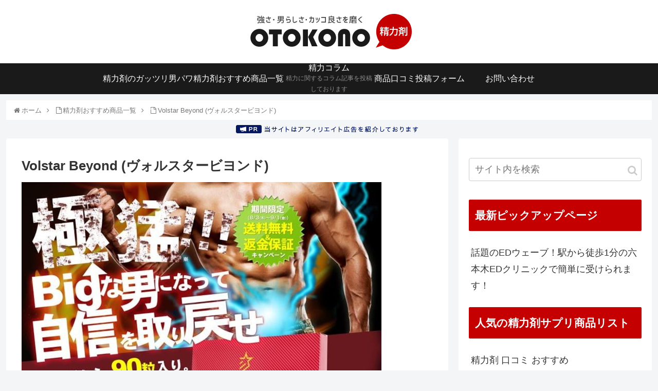

--- FILE ---
content_type: text/html; charset=UTF-8
request_url: https://otokono.jp/seirylokuzai/volstar-beyond/
body_size: 24601
content:
<!doctype html><html lang="ja"
 prefix="og: https://ogp.me/ns#" ><head><meta charset="utf-8"><meta http-equiv="X-UA-Compatible" content="IE=edge"><meta name="viewport" content="width=device-width, initial-scale=1.0, viewport-fit=cover"/><link media="all" href="https://otokono.jp/seirylokuzai/wp-content/cache/autoptimize/css/autoptimize_4830178f81a4c62667dac2a3b8c17738.css" rel="stylesheet" /><title>ヴォルスタービヨンドはやばいくらい自信に繋がる品質の高さと増大する口コミ評判とは | 精力剤</title><meta name="description" content="ヴォルスタービヨンドは独自の特許成分を含み、男の自信に繋がる成分をたっぷり配合したサプリメントです。品質の高さと成分量の多さにこだわっていて、そのこだわりは返金キャンペーンや定期購入無しの割引価格で購入できる部分にも現れています。年齢で諦めたくない人や、より体を引き締めたい人に有効な栄養素がたっぷり詰まっているのです。" /><meta name="robots" content="max-image-preview:large" /><link rel="canonical" href="https://otokono.jp/seirylokuzai/volstar-beyond/" /><meta property="og:locale" content="ja_JP" /><meta property="og:site_name" content="精力剤 |" /><meta property="og:type" content="article" /><meta property="og:title" content="ヴォルスタービヨンドはやばいくらい自信に繋がる品質の高さと増大する口コミ評判とは | 精力剤" /><meta property="og:description" content="ヴォルスタービヨンドは独自の特許成分を含み、男の自信に繋がる成分をたっぷり配合したサプリメントです。品質の高さと成分量の多さにこだわっていて、そのこだわりは返金キャンペーンや定期購入無しの割引価格で購入できる部分にも現れています。年齢で諦めたくない人や、より体を引き締めたい人に有効な栄養素がたっぷり詰まっているのです。" /><meta property="og:url" content="https://otokono.jp/seirylokuzai/volstar-beyond/" /><meta property="article:published_time" content="2021-12-24T06:07:55+00:00" /><meta property="article:modified_time" content="2021-12-24T06:07:55+00:00" /><meta name="twitter:card" content="summary" /><meta name="twitter:domain" content="otokono.jp" /><meta name="twitter:title" content="ヴォルスタービヨンドはやばいくらい自信に繋がる品質の高さと増大する口コミ評判とは | 精力剤" /><meta name="twitter:description" content="ヴォルスタービヨンドは独自の特許成分を含み、男の自信に繋がる成分をたっぷり配合したサプリメントです。品質の高さと成分量の多さにこだわっていて、そのこだわりは返金キャンペーンや定期購入無しの割引価格で購入できる部分にも現れています。年齢で諦めたくない人や、より体を引き締めたい人に有効な栄養素がたっぷり詰まっているのです。" /> <script type="application/ld+json" class="aioseo-schema">{"@context":"https:\/\/schema.org","@graph":[{"@type":"WebSite","@id":"https:\/\/otokono.jp\/seirylokuzai\/#website","url":"https:\/\/otokono.jp\/seirylokuzai\/","name":"\u7cbe\u529b\u5264","inLanguage":"ja","publisher":{"@id":"https:\/\/otokono.jp\/seirylokuzai\/#organization"}},{"@type":"Organization","@id":"https:\/\/otokono.jp\/seirylokuzai\/#organization","name":"\u7cbe\u529b\u5264","url":"https:\/\/otokono.jp\/seirylokuzai\/"},{"@type":"BreadcrumbList","@id":"https:\/\/otokono.jp\/seirylokuzai\/volstar-beyond\/#breadcrumblist","itemListElement":[{"@type":"ListItem","@id":"https:\/\/otokono.jp\/seirylokuzai\/#listItem","position":1,"item":{"@type":"WebPage","@id":"https:\/\/otokono.jp\/seirylokuzai\/","name":"\u30db\u30fc\u30e0","description":"\u304a\u3068\u3053\u306e\u305f\u3081\u306e\u5f37\u304f\u3066\u305f\u304f\u307e\u3057\u3044\u7537\u3067\u3042\u308a\u7d9a\u3051\u308b\u305f\u3081\u306b\u5fc5\u8981\u306a\u7cbe\u529b\u5264\u30b5\u30d7\u30ea\u306f\u6700\u65e9\u6b20\u304b\u3059\u3053\u3068\u306e\u3067\u304d\u306a\u3044\u226a\u5805\u3044\u7537\u306e\u5fc5\u9808\u30ca\u30a4\u30c8\u30a2\u30a4\u30c6\u30e0\u226b\u3068\u8a00\u3048\u308b\u3067\u3057\u3087\u3046\uff01\u4e0d\u598a\u6cbb\u7642\u3084\u52c3\u8d77\u4e0d\u5168(ED)\u306b\u3082\u5f79\u7acb\u3064\u7cbe\u529b\u5264\u3084\u30da\u30cb\u30b9\u5897\u5927\u30b5\u30d7\u30ea\u3092\u3069\u3046\u305e\u3054\u89a7\u4e0b\u3055\u3044\u307e\u305b\u266a","url":"https:\/\/otokono.jp\/seirylokuzai\/"},"nextItem":"https:\/\/otokono.jp\/seirylokuzai\/kachikachiseiryoku\/#listItem"},{"@type":"ListItem","@id":"https:\/\/otokono.jp\/seirylokuzai\/kachikachiseiryoku\/#listItem","position":2,"item":{"@type":"WebPage","@id":"https:\/\/otokono.jp\/seirylokuzai\/kachikachiseiryoku\/","name":"\u7cbe\u529b\u5264\u304a\u3059\u3059\u3081\u5546\u54c1\u4e00\u89a7","description":"\u5065\u5eb7\u98df\u54c1\u3068\u533b\u85ac\u54c1\u306e\u7cbe\u529b\u5264\u306e\u9055\u3044 \u7cbe\u529b\u5264\u306f\u3001\u5065\u5eb7\u98df\u54c1\u3068\u533b\u85ac\u54c1\u306e\u4e8c\u3064\u306b\u5206\u985e\u3055\u308c\u308b\u3053\u3068\u306b\u306a\u308a\u307e\u3059\u3002 \u533b\u85ac\u54c1 \u307e\u305a\u533b\u85ac\u54c1\u3068\u3044\u3046\u306e\u306f\u3001\u52d5\u7269\u3084\u4eba\u9593\u306e\u75c5\u6c17\u306e\u4e88\u9632\u3084\u6cbb\u7642\u3068\u3057\u3066\u4f7f\u308f\u308c\u308b\u85ac\u3068\u306a\u3063\u3066\u304a\u308a\u3001\u533b\u85ac\u54c1\u3068\u3057\u3066\u8ca9\u58f2\u3055\u308c\u308b\u305f [\u2026]","url":"https:\/\/otokono.jp\/seirylokuzai\/kachikachiseiryoku\/"},"nextItem":"https:\/\/otokono.jp\/seirylokuzai\/volstar-beyond\/#listItem","previousItem":"https:\/\/otokono.jp\/seirylokuzai\/#listItem"},{"@type":"ListItem","@id":"https:\/\/otokono.jp\/seirylokuzai\/volstar-beyond\/#listItem","position":3,"item":{"@type":"WebPage","@id":"https:\/\/otokono.jp\/seirylokuzai\/volstar-beyond\/","name":"Volstar Beyond (\u30f4\u30a9\u30eb\u30b9\u30bf\u30fc\u30d3\u30e8\u30f3\u30c9)","description":"\u30f4\u30a9\u30eb\u30b9\u30bf\u30fc\u30d3\u30e8\u30f3\u30c9\u306f\u72ec\u81ea\u306e\u7279\u8a31\u6210\u5206\u3092\u542b\u307f\u3001\u7537\u306e\u81ea\u4fe1\u306b\u7e4b\u304c\u308b\u6210\u5206\u3092\u305f\u3063\u3077\u308a\u914d\u5408\u3057\u305f\u30b5\u30d7\u30ea\u30e1\u30f3\u30c8\u3067\u3059\u3002\u54c1\u8cea\u306e\u9ad8\u3055\u3068\u6210\u5206\u91cf\u306e\u591a\u3055\u306b\u3053\u3060\u308f\u3063\u3066\u3044\u3066\u3001\u305d\u306e\u3053\u3060\u308f\u308a\u306f\u8fd4\u91d1\u30ad\u30e3\u30f3\u30da\u30fc\u30f3\u3084\u5b9a\u671f\u8cfc\u5165\u7121\u3057\u306e\u5272\u5f15\u4fa1\u683c\u3067\u8cfc\u5165\u3067\u304d\u308b\u90e8\u5206\u306b\u3082\u73fe\u308c\u3066\u3044\u307e\u3059\u3002\u5e74\u9f62\u3067\u8ae6\u3081\u305f\u304f\u306a\u3044\u4eba\u3084\u3001\u3088\u308a\u4f53\u3092\u5f15\u304d\u7de0\u3081\u305f\u3044\u4eba\u306b\u6709\u52b9\u306a\u6804\u990a\u7d20\u304c\u305f\u3063\u3077\u308a\u8a70\u307e\u3063\u3066\u3044\u308b\u306e\u3067\u3059\u3002","url":"https:\/\/otokono.jp\/seirylokuzai\/volstar-beyond\/"},"previousItem":"https:\/\/otokono.jp\/seirylokuzai\/kachikachiseiryoku\/#listItem"}]},{"@type":"WebPage","@id":"https:\/\/otokono.jp\/seirylokuzai\/volstar-beyond\/#webpage","url":"https:\/\/otokono.jp\/seirylokuzai\/volstar-beyond\/","name":"\u30f4\u30a9\u30eb\u30b9\u30bf\u30fc\u30d3\u30e8\u30f3\u30c9\u306f\u3084\u3070\u3044\u304f\u3089\u3044\u81ea\u4fe1\u306b\u7e4b\u304c\u308b\u54c1\u8cea\u306e\u9ad8\u3055\u3068\u5897\u5927\u3059\u308b\u53e3\u30b3\u30df\u8a55\u5224\u3068\u306f | \u7cbe\u529b\u5264","description":"\u30f4\u30a9\u30eb\u30b9\u30bf\u30fc\u30d3\u30e8\u30f3\u30c9\u306f\u72ec\u81ea\u306e\u7279\u8a31\u6210\u5206\u3092\u542b\u307f\u3001\u7537\u306e\u81ea\u4fe1\u306b\u7e4b\u304c\u308b\u6210\u5206\u3092\u305f\u3063\u3077\u308a\u914d\u5408\u3057\u305f\u30b5\u30d7\u30ea\u30e1\u30f3\u30c8\u3067\u3059\u3002\u54c1\u8cea\u306e\u9ad8\u3055\u3068\u6210\u5206\u91cf\u306e\u591a\u3055\u306b\u3053\u3060\u308f\u3063\u3066\u3044\u3066\u3001\u305d\u306e\u3053\u3060\u308f\u308a\u306f\u8fd4\u91d1\u30ad\u30e3\u30f3\u30da\u30fc\u30f3\u3084\u5b9a\u671f\u8cfc\u5165\u7121\u3057\u306e\u5272\u5f15\u4fa1\u683c\u3067\u8cfc\u5165\u3067\u304d\u308b\u90e8\u5206\u306b\u3082\u73fe\u308c\u3066\u3044\u307e\u3059\u3002\u5e74\u9f62\u3067\u8ae6\u3081\u305f\u304f\u306a\u3044\u4eba\u3084\u3001\u3088\u308a\u4f53\u3092\u5f15\u304d\u7de0\u3081\u305f\u3044\u4eba\u306b\u6709\u52b9\u306a\u6804\u990a\u7d20\u304c\u305f\u3063\u3077\u308a\u8a70\u307e\u3063\u3066\u3044\u308b\u306e\u3067\u3059\u3002","inLanguage":"ja","isPartOf":{"@id":"https:\/\/otokono.jp\/seirylokuzai\/#website"},"breadcrumb":{"@id":"https:\/\/otokono.jp\/seirylokuzai\/volstar-beyond\/#breadcrumblist"},"image":{"@type":"ImageObject","@id":"https:\/\/otokono.jp\/seirylokuzai\/#mainImage","url":"https:\/\/otokono.jp\/seirylokuzai\/wp-content\/uploads\/2017\/08\/volstar-beyond.jpg","width":700,"height":554},"primaryImageOfPage":{"@id":"https:\/\/otokono.jp\/seirylokuzai\/volstar-beyond\/#mainImage"},"datePublished":"2021-12-24T06:07:55+09:00","dateModified":"2021-12-24T06:07:55+09:00"}]}</script> <meta property="og:type" content="article"><meta property="og:description" content="ヴォルスタービヨンドで年齢的な疲れなどで勃たない悩みを改善してみた結果最近年齢的なのが原因なのか、または疲れやストレスが理由なのかペニスの反応がとても悪くなってしまい、勃たない悩みを抱えておりました。そんな時にヴォルスタービヨンドを知りまし"><meta property="og:title" content="Volstar Beyond (ヴォルスタービヨンド)"><meta property="og:url" content="https://otokono.jp/seirylokuzai/volstar-beyond/"><meta property="og:image" content="https://otokono.jp/seirylokuzai/wp-content/uploads/2017/08/volstar-beyond.jpg"><meta property="og:site_name" content="精力剤"><meta property="og:locale" content="ja_JP"><meta property="article:published_time" content="2021-12-24T15:07:55+09:00" /><meta property="article:modified_time" content="2021-12-24T15:07:55+09:00" /><meta name="twitter:card" content="summary_large_image"><meta property="twitter:description" content="ヴォルスタービヨンドで年齢的な疲れなどで勃たない悩みを改善してみた結果最近年齢的なのが原因なのか、または疲れやストレスが理由なのかペニスの反応がとても悪くなってしまい、勃たない悩みを抱えておりました。そんな時にヴォルスタービヨンドを知りまし"><meta property="twitter:title" content="Volstar Beyond (ヴォルスタービヨンド)"><meta property="twitter:url" content="https://otokono.jp/seirylokuzai/volstar-beyond/"><meta name="twitter:image" content="https://otokono.jp/seirylokuzai/wp-content/uploads/2017/08/volstar-beyond.jpg"><meta name="twitter:domain" content="otokono.jp"><link rel='dns-prefetch' href='//ajax.googleapis.com' /><link rel='dns-prefetch' href='//cdnjs.cloudflare.com' /><link href='https://fonts.gstatic.com' crossorigin='anonymous' rel='preconnect' /><link href='https://ajax.googleapis.com' rel='preconnect' /><link href='https://fonts.googleapis.com' rel='preconnect' /><link rel="alternate" type="application/rss+xml" title="精力剤 &raquo; フィード" href="https://otokono.jp/seirylokuzai/feed/" /><link rel="alternate" type="application/rss+xml" title="精力剤 &raquo; コメントフィード" href="https://otokono.jp/seirylokuzai/comments/feed/" /><link rel='shortlink' href='https://otokono.jp/seirylokuzai/?p=1441' /><link rel="canonical" href="https://otokono.jp/seirylokuzai/volstar-beyond/"><meta name="description" content="ヴォルスタービヨンドで年齢的な疲れなどで勃たない悩みを改善してみた結果最近年齢的なのが原因なのか、または疲れやストレスが理由なのかペニスの反応がとても悪くなってしまい、勃たない悩みを抱えておりました。そんな時にヴォルスタービヨンドを知りまし"><meta name="thumbnail" content="https://otokono.jp/seirylokuzai/wp-content/uploads/2017/08/volstar-beyond.jpg">  <script type="application/ld+json">{
  "@context": "https://schema.org",
  "@type": "Article",
  "mainEntityOfPage":{
    "@type":"WebPage",
    "@id":"https://otokono.jp/seirylokuzai/volstar-beyond/"
  },
  "headline": "Volstar Beyond (ヴォルスタービヨンド)",
  "image": {
    "@type": "ImageObject",
    "url": "https://otokono.jp/seirylokuzai/wp-content/uploads/2017/08/volstar-beyond.jpg",
    "width": 700,
    "height": 554
  },
  "datePublished": "2021-12-24T15:07:55+09:00",
  "dateModified": "2021-12-24T15:07:55+09:00",
  "author": {
    "@type": "Person",
    "name": "がちかたお"
  },
  "publisher": {
    "@type": "Organization",
    "name": "精力剤",
    "logo": {
      "@type": "ImageObject",
      "url": "https://otokono.jp/seirylokuzai/wp-content/themes/cocoon-master/images/no-amp-logo.png",
      "width": 206,
      "height": 60
    }
  },
  "description": "ヴォルスタービヨンドで年齢的な疲れなどで勃たない悩みを改善してみた結果最近年齢的なのが原因なのか、または疲れやストレスが理由なのかペニスの反応がとても悪くなってしまい、勃たない悩みを抱えておりました。そんな時にヴォルスタービヨンドを知りまし…"
}</script> <link rel="icon" href="https://otokono.jp/seirylokuzai/wp-content/uploads/2020/08/cropped-favicon-1-1-32x32.png" sizes="32x32" /><link rel="icon" href="https://otokono.jp/seirylokuzai/wp-content/uploads/2020/08/cropped-favicon-1-1-192x192.png" sizes="192x192" /><link rel="apple-touch-icon" href="https://otokono.jp/seirylokuzai/wp-content/uploads/2020/08/cropped-favicon-1-1-180x180.png" /><meta name="msapplication-TileImage" content="https://otokono.jp/seirylokuzai/wp-content/uploads/2020/08/cropped-favicon-1-1-270x270.png" /> <noscript><style id="rocket-lazyload-nojs-css">.rll-youtube-player, [data-lazy-src]{display:none !important;}</style></noscript><link rel='preconnect dns-prefetch' href="//www.googletagmanager.com"><link rel='preconnect dns-prefetch' href="//www.google-analytics.com"><link rel="preconnect dns-prefetch" href="//pagead2.googlesyndication.com"><link rel="preconnect dns-prefetch" href="//googleads.g.doubleclick.net"><link rel="preconnect dns-prefetch" href="//tpc.googlesyndication.com"><link rel="preconnect dns-prefetch" href="//ad.doubleclick.net"><link rel="preconnect dns-prefetch" href="//www.gstatic.com"><link rel="preconnect dns-prefetch" href="//cse.google.com"><link rel="preconnect dns-prefetch" href="//fonts.gstatic.com"><link rel="preconnect dns-prefetch" href="//fonts.googleapis.com"><link rel="preconnect dns-prefetch" href="//cms.quantserve.com"><link rel="preconnect dns-prefetch" href="//secure.gravatar.com"><link rel="preconnect dns-prefetch" href="//cdn.syndication.twimg.com"><link rel="preconnect dns-prefetch" href="//cdn.jsdelivr.net"><link rel='preconnect dns-prefetch' href="//images-fe.ssl-images-amazon.com"><link rel='preconnect dns-prefetch' href="//m.media-amazon.com"><link rel='preconnect dns-prefetch' href="//completion.amazon.com"><link rel="preconnect dns-prefetch" href="//i.moshimo.com"><link rel="preconnect dns-prefetch" href="//aml.valuecommerce.com"><link rel="preconnect dns-prefetch" href="//dalc.valuecommerce.com"><link rel="preconnect dns-prefetch" href="//dalb.valuecommerce.com"><link rel="preload" as="font" type="font/woff" href="https://otokono.jp/seirylokuzai/wp-content/themes/cocoon-master/webfonts/icomoon/fonts/icomoon.woff?n4zge5" crossorigin><link rel="preload" as="font" type="font/ttf" href="https://otokono.jp/seirylokuzai/wp-content/themes/cocoon-master/webfonts/icomoon/fonts/icomoon.ttf?n4zge5" crossorigin><link rel="preload" as="font" type="font/woff2" href="https://otokono.jp/seirylokuzai/wp-content/themes/cocoon-master/webfonts/fontawesome/fonts/fontawesome-webfont.woff2?v=4.7.0" crossorigin> <script>// document.addEventListener('DOMContentLoaded', function() {
	// 	if ('serviceWorker' in navigator) {
	// 		navigator.serviceWorker.getRegistration()
	// 			.then(registration => {
	// 				registration.unregister();
	// 		})
	// 	}
	// }, false);</script> </head><body data-rsssl=1 class="page-template-default page page-id-1441 page-child parent-pageid-121 body public-page page-body ff-yu-gothic fz-18px fw-400 hlt-center-logo-wrap ect-entry-card-wrap rect-entry-card-wrap  scrollable-sidebar scrollable-main sidebar-right mblt-footer-mobile-buttons scrollable-mobile-buttons author-admin mobile-button-fmb no-mobile-sidebar no-sp-snippet font-awesome-4" itemscope itemtype="https://schema.org/WebPage"><div id="container" class="container cf"><div id="header-container" class="header-container"><div id="header-container-in" class="header-container-in hlt-center-logo"><header id="header" class="header cf" itemscope itemtype="https://schema.org/WPHeader"><div id="header-in" class="header-in wrap cf" itemscope itemtype="https://schema.org/WebSite"><div class="tagline" itemprop="alternativeHeadline"></div><div class="logo logo-header logo-image"><a href="https://otokono.jp/seirylokuzai/" class="site-name site-name-text-link" itemprop="url"><span class="site-name-text" itemprop="name about"><img class="site-logo-image header-site-logo-image" src="data:image/svg+xml,%3Csvg%20xmlns='http://www.w3.org/2000/svg'%20viewBox='0%200%200%200'%3E%3C/svg%3E" alt="精力剤" data-lazy-src="https://otokono.jp/seirylokuzai/wp-content/uploads/2020/09/logo-seirylokuzai.png"><noscript><img class="site-logo-image header-site-logo-image" src="https://otokono.jp/seirylokuzai/wp-content/uploads/2020/09/logo-seirylokuzai.png" alt="精力剤"></noscript></span></a></div></div></header><nav id="navi" class="navi cf" itemscope itemtype="https://schema.org/SiteNavigationElement"><div id="navi-in" class="navi-in wrap cf"><ul id="menu-%e3%82%b5%e3%82%a4%e3%83%88%e3%82%a4%e3%83%b3%e3%83%95%e3%82%a9%e3%83%a1%e3%83%bc%e3%82%b7%e3%83%a7%e3%83%b3" class="menu-top menu-header menu-pc"><li id="menu-item-1427" class="menu-item menu-item-type-custom menu-item-object-custom menu-item-home menu-item-has-no-description"><a href="https://otokono.jp/seirylokuzai/"><div class="caption-wrap"><div class="item-label">精力剤のガッツリ男パワー</div></div></a></li><li id="menu-item-2255" class="menu-item menu-item-type-post_type menu-item-object-page current-page-ancestor menu-item-has-no-description"><a href="https://otokono.jp/seirylokuzai/kachikachiseiryoku/"><div class="caption-wrap"><div class="item-label">精力剤おすすめ商品一覧</div></div></a></li><li id="menu-item-2254" class="menu-item menu-item-type-taxonomy menu-item-object-category menu-item-has-description"><a href="https://otokono.jp/seirylokuzai/energy-colum/"><div class="caption-wrap"><div class="item-label">精力コラム</div><div class="item-description sub-caption">精力に関するコラム記事を投稿しております</div></div></a></li><li id="menu-item-1048" class="menu-item menu-item-type-post_type menu-item-object-page menu-item-has-no-description"><a href="https://otokono.jp/seirylokuzai/review-form"><div class="caption-wrap"><div class="item-label">商品口コミ投稿フォーム</div></div></a></li><li id="menu-item-73" class="menu-item menu-item-type-post_type menu-item-object-page menu-item-has-no-description"><a href="https://otokono.jp/seirylokuzai/mails/"><div class="caption-wrap"><div class="item-label">お問い合わせ</div></div></a></li></ul></div></nav></div></div><div id="breadcrumb" class="breadcrumb breadcrumb-page pbp-main-before wrap" itemscope itemtype="https://schema.org/BreadcrumbList"><div class="breadcrumb-home" itemscope itemtype="https://schema.org/ListItem" itemprop="itemListElement"><span class="fa fa-home fa-fw" aria-hidden="true"></span><a href="https://otokono.jp/seirylokuzai" itemprop="item"><span itemprop="name">ホーム</span></a><meta itemprop="position" content="1" /><span class="sp"><span class="fa fa-angle-right" aria-hidden="true"></span></span></div><div class="breadcrumb-item" itemscope itemtype="https://schema.org/ListItem" itemprop="itemListElement"><span class="fa fa-file-o fa-fw" aria-hidden="true"></span><a href="https://otokono.jp/seirylokuzai/kachikachiseiryoku/" itemprop="item"><span itemprop="name">精力剤おすすめ商品一覧</span></a><meta itemprop="position" content="2" /><span class="sp"><span class="fa fa-angle-right" aria-hidden="true"></span></span></div><div class="breadcrumb-item"><span class="fa fa-file-o fa-fw" aria-hidden="true"></span><span>Volstar Beyond (ヴォルスタービヨンド)</span></div></div><div id="content" class="content cf"><div id="content-in" class="content-in wrap"><main id="main" class="main" itemscope itemtype="https://schema.org/Blog"><article id="post-1441" class="article post-1441 page type-page status-publish has-post-thumbnail hentry" itemscope="itemscope" itemprop="blogPost" itemtype="https://schema.org/BlogPosting"><header class="article-header entry-header"><h1 class="entry-title" itemprop="headline"> Volstar Beyond (ヴォルスタービヨンド)</h1><div class="eye-catch-wrap"><figure class="eye-catch" itemprop="image" itemscope itemtype="https://schema.org/ImageObject"> <img alt="" src="https://otokono.jp/seirylokuzai/wp-content/plugins/lazy-load/images/1x1.trans.gif" data-lazy-src="https://otokono.jp/seirylokuzai/wp-content/uploads/2017/08/volstar-beyond.jpg" width="700" height="554" class="attachment-700x554 size-700x554 eye-catch-image wp-post-image" alt loading="lazy" srcset="https://otokono.jp/seirylokuzai/wp-content/uploads/2017/08/volstar-beyond.jpg 700w, https://otokono.jp/seirylokuzai/wp-content/uploads/2017/08/volstar-beyond-300x237.jpg 300w" sizes="(max-width: 700px) 100vw, 700px"><noscript><img width="700" height="554" src="https://otokono.jp/seirylokuzai/wp-content/uploads/2017/08/volstar-beyond.jpg" class="attachment-700x554 size-700x554 eye-catch-image wp-post-image" alt="" loading="lazy" srcset="https://otokono.jp/seirylokuzai/wp-content/uploads/2017/08/volstar-beyond.jpg 700w, https://otokono.jp/seirylokuzai/wp-content/uploads/2017/08/volstar-beyond-300x237.jpg 300w" sizes="(max-width: 700px) 100vw, 700px" /></noscript><meta itemprop="url" content="https://otokono.jp/seirylokuzai/wp-content/uploads/2017/08/volstar-beyond.jpg"><meta itemprop="width" content="700"><meta itemprop="height" content="554"></figure></div><div class="sns-share ss-col-6 ss-high-and-low-lc bc-brand-color sbc-hide ss-top"><div class="sns-share-buttons sns-buttons"> <a href="https://twitter.com/intent/tweet?text=Volstar+Beyond+%28%E3%83%B4%E3%82%A9%E3%83%AB%E3%82%B9%E3%82%BF%E3%83%BC%E3%83%93%E3%83%A8%E3%83%B3%E3%83%89%29&#038;url=https%3A%2F%2Fotokono.jp%2Fseirylokuzai%2Fvolstar-beyond%2F" class="share-button twitter-button twitter-share-button-sq" target="_blank" rel="nofollow noopener noreferrer"><span class="social-icon icon-twitter"></span><span class="button-caption">Twitter</span><span class="share-count twitter-share-count"></span></a> <a href="//www.facebook.com/sharer/sharer.php?u=https%3A%2F%2Fotokono.jp%2Fseirylokuzai%2Fvolstar-beyond%2F&#038;t=Volstar+Beyond+%28%E3%83%B4%E3%82%A9%E3%83%AB%E3%82%B9%E3%82%BF%E3%83%BC%E3%83%93%E3%83%A8%E3%83%B3%E3%83%89%29" class="share-button facebook-button facebook-share-button-sq" target="_blank" rel="nofollow noopener noreferrer"><span class="social-icon icon-facebook"></span><span class="button-caption">Facebook</span><span class="share-count facebook-share-count"></span></a> <a href="//b.hatena.ne.jp/entry/s/otokono.jp/seirylokuzai/volstar-beyond/" class="share-button hatebu-button hatena-bookmark-button hatebu-share-button-sq" data-hatena-bookmark-layout="simple" title="Volstar Beyond (ヴォルスタービヨンド)" target="_blank" rel="nofollow noopener noreferrer"><span class="social-icon icon-hatena"></span><span class="button-caption">はてブ</span><span class="share-count hatebu-share-count"></span></a> <a href="//getpocket.com/edit?url=https://otokono.jp/seirylokuzai/volstar-beyond/" class="share-button pocket-button pocket-share-button-sq" target="_blank" rel="nofollow noopener noreferrer"><span class="social-icon icon-pocket"></span><span class="button-caption">Pocket</span><span class="share-count pocket-share-count"></span></a> <a href="//timeline.line.me/social-plugin/share?url=https%3A%2F%2Fotokono.jp%2Fseirylokuzai%2Fvolstar-beyond%2F" class="share-button line-button line-share-button-sq" target="_blank" rel="nofollow noopener noreferrer"><span class="social-icon icon-line"></span><span class="button-caption">LINE</span><span class="share-count line-share-count"></span></a> <a href="" class="share-button copy-button copy-share-button-sq" rel="nofollow noopener noreferrer" data-clipboard-text="Volstar Beyond (ヴォルスタービヨンド) https://otokono.jp/seirylokuzai/volstar-beyond/"><span class="social-icon icon-copy"></span><span class="button-caption">コピー</span><span class="share-count copy-share-count"></span></a></div></div><div class="date-tags"> <span class="post-date"><span class="fa fa-clock-o" aria-hidden="true"></span> <time class="entry-date date published updated" datetime="2021-12-24T15:07:55+09:00" itemprop="datePublished dateModified">2021.12.24</time></span></div></header><div class="entry-content cf" itemprop="mainEntityOfPage"><div id="toc" class="toc tnt-none toc-center border-element"><input type="checkbox" class="toc-checkbox" id="toc-checkbox-2" checked><label class="toc-title" for="toc-checkbox-2">目次</label><div class="toc-content"><ul class="toc-list open"><li><a href="#toc1" tabindex="0">ヴォルスタービヨンドで年齢的な疲れなどで勃たない悩みを改善してみた結果</a><ul><li><a href="#toc2" tabindex="0">ヴォルスタービヨンドを気になった理由は配合成分が凄まじいから</a></li><li><a href="#toc3" tabindex="0">ヴォルスタービヨンドを使ってみたいと思えた3つの理由とは</a></li><li><a href="#toc4" tabindex="0">ヴォルスタービヨンドは初回返金保証も決め手になった</a></li><li><a href="#toc5" tabindex="0">ヴォルスタービヨンドを使ってみるまでの過程と感想をレビュー</a></li></ul></li><li><a href="#toc6" tabindex="0">男の自信にパワーを注入！特許成分配合のヴォルスタービヨンドとは</a><ul><li><a href="#toc7" tabindex="0">免疫力アップやアンチエイジングに注目のバイオペリンを配合</a></li><li><a href="#toc8" tabindex="0">精力を支えるアミノ酸も豊富に配合している</a></li><li><a href="#toc9" tabindex="0">セックスミネラルと呼ばれる亜鉛も一緒に取れる</a></li><li><a href="#toc10" tabindex="0">マカやクラチャイダムやコブラなどの成分も配合</a></li><li><a href="#toc11" tabindex="0">定期購入はなくリピートしたい人がリピートする方式のヴォルスタービヨンド</a></li><li><a href="#toc12" tabindex="0">返金保証が充実しているヴォルスタービヨンド</a></li></ul></li></ul></div></div><h2><span id="toc1">ヴォルスタービヨンドで年齢的な疲れなどで勃たない悩みを改善してみた結果</span></h2><p>最近年齢的なのが原因なのか、または疲れやストレスが理由なのかペニスの反応がとても悪くなってしまい、勃たない悩みを抱えておりました。</p><p>そんな時にヴォルスタービヨンドを知りましたが、その時はまだあんまり精力剤の類を信じておらず、怪しい薬だと思って避けていた時期もあります。</p><p>ですが、それでも何だか気になってしまったヴォルスタービヨンドを思い切って試してみたので、レビューで効果が合ったのかをわかりやすくお届けします。</p><p style="text-align: right;">⇒ <a rel="nofollow" href="https://t.felmat.net/fmcl?ak=N18344.1.W37874P.T39240T">ヴォルスタービヨンドを詳しく見てみる</a></p><h3><span id="toc2">ヴォルスタービヨンドを気になった理由は配合成分が凄まじいから</span></h3><p>私はもうすぐ30代の半ばが近い男であり、若い頃から風俗に通うのが1つの趣味だったのですが、最近ちょっと通うことが減ってしまいました。</p><p>理由は年齢的な衰えが足を引っ張っているのか、それとも役職もヒラの時よりも上がったため仕事でやる事も多くなり、疲れやストレスも溜まっているのか仕事が終わる頃にはヘトヘトです…。</p><p>しかもそのせいか最近は我がペニスも勃ちにくく、風俗通いも次第に足が遠のいてしまい、家に帰って食事をしてフロに入ったら寝る、そんな日々が続き始めていたのです。</p><p>でも正直言ってまだまだ風俗遊びをしたいのに身体が言う事を聞いてくれないため、このまま体力的にもヤバい日々に不安も感じてきてましたが、ある日<span style="color: #ff0000; font-size: 120%;">運命の出会い</span>がありました。</p><div id="attachment_2491" style="width: 520px" class="wp-caption aligncenter"><img src="https://otokono.jp/seirylokuzai/wp-content/plugins/lazy-load/images/1x1.trans.gif" data-lazy-src="https://otokono.jp/seirylokuzai/wp-content/uploads/2018/09/2.jpg" aria-describedby="caption-attachment-2491" loading="lazy" class="wp-image-2491 size-full" alt="ヴォルスタービヨンドとの出会い" width="510" height="287" srcset="https://otokono.jp/seirylokuzai/wp-content/uploads/2018/09/2.jpg 510w, https://otokono.jp/seirylokuzai/wp-content/uploads/2018/09/2-300x169.jpg 300w" sizes="(max-width: 510px) 100vw, 510px"><noscript><img aria-describedby="caption-attachment-2491" loading="lazy" class="wp-image-2491 size-full" src="https://otokono.jp/seirylokuzai/wp-content/uploads/2018/09/2.jpg" alt="ヴォルスタービヨンドとの出会い" width="510" height="287" srcset="https://otokono.jp/seirylokuzai/wp-content/uploads/2018/09/2.jpg 510w, https://otokono.jp/seirylokuzai/wp-content/uploads/2018/09/2-300x169.jpg 300w" sizes="(max-width: 510px) 100vw, 510px" /></noscript><p id="caption-attachment-2491" class="wp-caption-text"><span style="color: #ff0000;">ヴォルスタービヨンドを購入した！</span></p></div><p>それが精力剤のヴォルスタービヨンドであり、今後継続していく精力剤との出会いでしたが、当時の私は色んな不安があって精力剤を敬遠していたのです。</p><p style="text-align: right;">⇒ <a rel="nofollow" href="https://t.felmat.net/fmcl?ak=N18344.1.W37874P.T39240T">ヴォルスタービヨンドを購入する</a></p><h3><span id="toc3">ヴォルスタービヨンドを使ってみたいと思えた3つの理由とは</span></h3><p>私が精力剤を敬遠していた理由は3つありましたが、ヴォルスタービヨンドはこの理由を全て払拭してくれたのです。</p><p><strong>怪しい所が作った危険な精力剤じゃないのかと</strong></p><p>精力剤と言えば使った後で酷い副作用がありそうなイメージがありましたので、当時の私はヴォルスタービヨンドをよく知らないまま敬遠していました。</p><p>ですが、それでも精力剤について気になっていたため、少し調べた所<span class="hutoaka">ヴォルスタービヨンドは国内工場で作られていた</span>ので、海外製の怪しい代物ではない事がわかったのです。</p><p>しかも安全な品質を保障するGMP認定であったため、少なくとも怪しい海外の精力剤という不安が払拭できたのが1つめの良い点でした。</p><p><strong>どんな成分が配合されているのかが不安だった</strong></p><p>そもそも精力剤にどんな成分が含まれているのかが全くわかりませんでしたので、後で心臓を悪くしたり、ハゲたりするんじゃないか、と不安でした。</p><div id="attachment_2492" style="width: 520px" class="wp-caption aligncenter"><img src="https://otokono.jp/seirylokuzai/wp-content/plugins/lazy-load/images/1x1.trans.gif" data-lazy-src="https://otokono.jp/seirylokuzai/wp-content/uploads/2018/09/4.jpg" aria-describedby="caption-attachment-2492" loading="lazy" class="size-full wp-image-2492" alt="ヴォルスタービヨンドの成分表を見てみる" width="510" height="286" srcset="https://otokono.jp/seirylokuzai/wp-content/uploads/2018/09/4.jpg 510w, https://otokono.jp/seirylokuzai/wp-content/uploads/2018/09/4-300x168.jpg 300w" sizes="(max-width: 510px) 100vw, 510px"><noscript><img aria-describedby="caption-attachment-2492" loading="lazy" class="size-full wp-image-2492" src="https://otokono.jp/seirylokuzai/wp-content/uploads/2018/09/4.jpg" alt="ヴォルスタービヨンドの成分表を見てみる" width="510" height="286" srcset="https://otokono.jp/seirylokuzai/wp-content/uploads/2018/09/4.jpg 510w, https://otokono.jp/seirylokuzai/wp-content/uploads/2018/09/4-300x168.jpg 300w" sizes="(max-width: 510px) 100vw, 510px" /></noscript><p id="caption-attachment-2492" class="wp-caption-text"><span style="color: #ff0000;">ヴォルスタービヨンドの成分表を見てみる</span></p></div><p>しかし、ヴォルスタービヨンドにはL-シトルリンというスイカなどのウリ系に多い天然成分を使用しており、L-アルギニンもアミノ酸成分なので危険な物質や化学薬品ではありません。</p><p>しかも亜鉛、スッポン、蜂の子みたいに何だか効きそうなのもありましたが、サソリ、マムシ、クロアリ、コブラ、タツノオトシゴの粉末もあり、かなり贅沢配合なのがわかります。</p><p style="text-align: right;">⇒ <a rel="nofollow" href="https://t.felmat.net/fmcl?ak=N18344.1.W37874P.T39240T">ヴォルスタービヨンドを販売するサイトを見る</a></p><h3><span id="toc4">ヴォルスタービヨンドは初回返金保証も決め手になった</span></h3><p>安全な所で作っていること、配合されている成分に怪しい薬物は無く、しかもかなり配合されているのはよくわかりました。</p><p>そしてヴォルスタービヨンドを試そうと思えたのが、初回返金保証があったことであり、決して安くない精力剤を買うのにお財布面が気になっていた私にとっては心に響いたのです。</p><p>効果が無ければ返金保証まであるなら、一度試してみて駄目なら返金してもらうか、と思っていたのですが、私が返金をすることはありませんでした。</p><h3><span id="toc5">ヴォルスタービヨンドを使ってみるまでの過程と感想をレビュー</span></h3><p>精力剤を初めて使うならば、ヴォルスタービヨンドなら大丈夫そうかな、と思ったので早速公式サイトから購入しました。</p><p>ヴォルスタービヨンドの届き方については、1人暮らしなので気になりませんでしたが無地のダンボールだったので見た目から精力剤だとはわからない配慮は家族と一緒の方にはありがたい配慮ですね。</p><div id="attachment_2493" style="width: 520px" class="wp-caption aligncenter"><img src="https://otokono.jp/seirylokuzai/wp-content/plugins/lazy-load/images/1x1.trans.gif" data-lazy-src="https://otokono.jp/seirylokuzai/wp-content/uploads/2018/09/9.jpg" aria-describedby="caption-attachment-2493" loading="lazy" class="size-full wp-image-2493" alt="ヴォルスタービヨンドの中を覗いてみる" width="510" height="287" srcset="https://otokono.jp/seirylokuzai/wp-content/uploads/2018/09/9.jpg 510w, https://otokono.jp/seirylokuzai/wp-content/uploads/2018/09/9-300x169.jpg 300w" sizes="(max-width: 510px) 100vw, 510px"><noscript><img aria-describedby="caption-attachment-2493" loading="lazy" class="size-full wp-image-2493" src="https://otokono.jp/seirylokuzai/wp-content/uploads/2018/09/9.jpg" alt="ヴォルスタービヨンドの中を覗いてみる" width="510" height="287" srcset="https://otokono.jp/seirylokuzai/wp-content/uploads/2018/09/9.jpg 510w, https://otokono.jp/seirylokuzai/wp-content/uploads/2018/09/9-300x169.jpg 300w" sizes="(max-width: 510px) 100vw, 510px" /></noscript><p id="caption-attachment-2493" class="wp-caption-text"><span style="color: #ff0000;">ヴォルスタービヨンドの中を覗いてみる</span></p></div><div id="attachment_2494" style="width: 520px" class="wp-caption aligncenter"><img src="https://otokono.jp/seirylokuzai/wp-content/plugins/lazy-load/images/1x1.trans.gif" data-lazy-src="https://otokono.jp/seirylokuzai/wp-content/uploads/2018/09/5.jpg" aria-describedby="caption-attachment-2494" loading="lazy" class="size-full wp-image-2494" alt="箱を開封してみる" width="510" height="287" srcset="https://otokono.jp/seirylokuzai/wp-content/uploads/2018/09/5.jpg 510w, https://otokono.jp/seirylokuzai/wp-content/uploads/2018/09/5-300x169.jpg 300w" sizes="(max-width: 510px) 100vw, 510px"><noscript><img aria-describedby="caption-attachment-2494" loading="lazy" class="size-full wp-image-2494" src="https://otokono.jp/seirylokuzai/wp-content/uploads/2018/09/5.jpg" alt="箱を開封してみる" width="510" height="287" srcset="https://otokono.jp/seirylokuzai/wp-content/uploads/2018/09/5.jpg 510w, https://otokono.jp/seirylokuzai/wp-content/uploads/2018/09/5-300x169.jpg 300w" sizes="(max-width: 510px) 100vw, 510px" /></noscript><p id="caption-attachment-2494" class="wp-caption-text"><span style="color: #ff0000;">箱を開封してみた！</span></p></div><p>箱を開封してみると銀色の袋に包まれていたので、開けてみるとカプセルの入ったヴォルスタービヨンドが姿を現しました。</p><p>何だかカプセルからもすごい効きそうな感じがしましたが、ここで思わぬ欠点？かもしれない部分を見つけたのです。</p><div id="attachment_2495" style="width: 520px" class="wp-caption aligncenter"><img src="https://otokono.jp/seirylokuzai/wp-content/plugins/lazy-load/images/1x1.trans.gif" data-lazy-src="https://otokono.jp/seirylokuzai/wp-content/uploads/2018/09/11.jpg" aria-describedby="caption-attachment-2495" loading="lazy" class="size-full wp-image-2495" alt="ヴォルスタービヨンドのカプセルはかなり大きめ！" width="510" height="287" srcset="https://otokono.jp/seirylokuzai/wp-content/uploads/2018/09/11.jpg 510w, https://otokono.jp/seirylokuzai/wp-content/uploads/2018/09/11-300x169.jpg 300w" sizes="(max-width: 510px) 100vw, 510px"><noscript><img aria-describedby="caption-attachment-2495" loading="lazy" class="size-full wp-image-2495" src="https://otokono.jp/seirylokuzai/wp-content/uploads/2018/09/11.jpg" alt="ヴォルスタービヨンドのカプセルはかなり大きめ！" width="510" height="287" srcset="https://otokono.jp/seirylokuzai/wp-content/uploads/2018/09/11.jpg 510w, https://otokono.jp/seirylokuzai/wp-content/uploads/2018/09/11-300x169.jpg 300w" sizes="(max-width: 510px) 100vw, 510px" /></noscript><p id="caption-attachment-2495" class="wp-caption-text"><span style="color: #ff0000;">ヴォルスタービヨンドのカプセルはかなり大きめ！</span></p></div><p>比較できる物を用意できればよかったのですが、上記写真のようにヴォルスタービヨンドのカプセルはかなり大きいので、人によっては飲みこむのは大変かもしれません<span style="color: #ff0000;">（私も大変でした）</span></p><p>とりあえず1日3～6粒とありましたが、これはいつ飲んでも大丈夫なのかよくわかりませんでしたので、まずは3粒を朝昼夕で飲んでみようと思いました。</p><p>けども仕事中に勃起したりするとマズいので、とりあえず朝に1粒、昼は飲まずに仕事帰りに2粒と飲んでみました。</p><p>その後の効果についてですが、効き目が実感でき始めたのは飲み始めてしばらくしてからでした、というのが今の感想です。</p><p>あくまで個人的な感想ではありますが、若い頃のような活力が戻っているかもしれない感じを期待して、これからも続けてみようと思います。</p><p>あと変な副作用等はありませんでしたが、色々な天然素材が入っているので人によってはアレルギーがでるかもしれませんので注意してください。</p><p>もしも精力剤を使ってみたいとお考えであれば、ヴォルスタービヨンドなら返金保証と配合成分、製造工場など、色んな観点から信用できましたので、精力剤を使うのが少し怖い、効果が無かったらどうしようと悩んでいる方も是非試してみてください。</p><p style="text-align: right;">⇒ <a rel="nofollow" href="https://t.felmat.net/fmcl?ak=N18344.1.W37874P.T39240T">ヴォルスタービヨンドの詳細はこちら</a></p><h2><span id="toc6">男の自信にパワーを注入！特許成分配合のヴォルスタービヨンドとは</span></h2><p>ヴォルスタービヨンドは男の自信や活力を支えるための成分をたっぷり含んだサプリメントです。</p><p>年齢を重ねて自信を失った人や、仕事に疲れて夜の生活に余裕がない人をサポートしてくれる成分をたっぷり含んでいます。</p><p><img src="https://otokono.jp/seirylokuzai/wp-content/plugins/lazy-load/images/1x1.trans.gif" data-lazy-src="https://otokono.jp/seirylokuzai/wp-content/uploads/2018/09/volstar-beyond.jpg" loading="lazy" class="aligncenter size-full wp-image-2497" alt="男の自信にパワーを注入！特許成分配合のヴォルスタービヨンドとは" width="500" height="506" srcset="https://otokono.jp/seirylokuzai/wp-content/uploads/2018/09/volstar-beyond.jpg 500w, https://otokono.jp/seirylokuzai/wp-content/uploads/2018/09/volstar-beyond-296x300.jpg 296w, https://otokono.jp/seirylokuzai/wp-content/uploads/2018/09/volstar-beyond-100x100.jpg 100w" sizes="(max-width: 500px) 100vw, 500px"><noscript><img loading="lazy" class="aligncenter size-full wp-image-2497" src="https://otokono.jp/seirylokuzai/wp-content/uploads/2018/09/volstar-beyond.jpg" alt="男の自信にパワーを注入！特許成分配合のヴォルスタービヨンドとは" width="500" height="506" srcset="https://otokono.jp/seirylokuzai/wp-content/uploads/2018/09/volstar-beyond.jpg 500w, https://otokono.jp/seirylokuzai/wp-content/uploads/2018/09/volstar-beyond-296x300.jpg 296w, https://otokono.jp/seirylokuzai/wp-content/uploads/2018/09/volstar-beyond-100x100.jpg 100w" sizes="(max-width: 500px) 100vw, 500px" /></noscript></p><p>特徴なのが特許成分の配合です。古来から漢方の一つとして使われてきた自然薯から抽出された成分が含まれているのです。</p><p>漢方の権威が本場中国で研究開発と生産に携わっていて、徹底的に品質が管理されているのがポイントです。</p><p>山芋は<a href="https://otokono.jp/seirylokuzai/zetsurin-syokuzai/">精力食材</a>として親しまれてきましたが、その栄養素をたっぷりと含んでいるのが特徴になっています。</p><h3><span id="toc7">免疫力アップやアンチエイジングに注目のバイオペリンを配合</span></h3><p><a href="https://otokono.jp/seirylokuzai/volstar-beyond/">ヴォルスタービヨンド</a>はバイオペリンを配合しているのも特徴になっています。バイオペリンは胡椒から抽出された成分で、血管を拡張する成分として知られています。</p><p>代謝力の強化や抗酸化力で注目を集める成分の一つで、<span style="color: #ff0000; background-color: #ffff99;">ダイエットや老化防止のサポートに使われている</span>のが特徴になっています。</p><p><img src="https://otokono.jp/seirylokuzai/wp-content/plugins/lazy-load/images/1x1.trans.gif" data-lazy-src="https://otokono.jp/seirylokuzai/wp-content/uploads/2018/09/volstar-beyond3.jpg" loading="lazy" class="aligncenter size-full wp-image-2498" alt="免疫力アップやアンチエイジングに注目のバイオペリンを配合" width="400" height="397" srcset="https://otokono.jp/seirylokuzai/wp-content/uploads/2018/09/volstar-beyond3.jpg 400w, https://otokono.jp/seirylokuzai/wp-content/uploads/2018/09/volstar-beyond3-150x150.jpg 150w, https://otokono.jp/seirylokuzai/wp-content/uploads/2018/09/volstar-beyond3-300x298.jpg 300w, https://otokono.jp/seirylokuzai/wp-content/uploads/2018/09/volstar-beyond3-100x100.jpg 100w" sizes="(max-width: 400px) 100vw, 400px"><noscript><img loading="lazy" class="aligncenter size-full wp-image-2498" src="https://otokono.jp/seirylokuzai/wp-content/uploads/2018/09/volstar-beyond3.jpg" alt="免疫力アップやアンチエイジングに注目のバイオペリンを配合" width="400" height="397" srcset="https://otokono.jp/seirylokuzai/wp-content/uploads/2018/09/volstar-beyond3.jpg 400w, https://otokono.jp/seirylokuzai/wp-content/uploads/2018/09/volstar-beyond3-150x150.jpg 150w, https://otokono.jp/seirylokuzai/wp-content/uploads/2018/09/volstar-beyond3-300x298.jpg 300w, https://otokono.jp/seirylokuzai/wp-content/uploads/2018/09/volstar-beyond3-100x100.jpg 100w" sizes="(max-width: 400px) 100vw, 400px" /></noscript></p><p>脂肪を燃やす燃焼体質を作りたい人や、様々なトレーニングの効果を引き上げるために利用している人が多いのです。</p><p>中高年になると動脈硬化や高血圧が勃起力に影響を与えるケースも出てきます。体からエネルギーを引き出し、健康に良い影響を与える成分としても注目されているのです。</p><p style="text-align: right;">⇒ <a rel="nofollow" href="https://t.felmat.net/fmcl?ak=N18344.1.W37874P.T39240T">ヴォルスタービヨンドをお買い求めの方はこちらへ</a></p><h3><span id="toc8">精力を支えるアミノ酸も豊富に配合している</span></h3><p>精力を支えるにはアミノ酸が重要になります。これは精子を作るために必要になるだけでなく、筋肉を維持し、男性ホルモンなどを分泌するためにも大切になるからです。</p><p>ヴォルスタービヨンドはL-シトルリンやL-アルギニンを最大限含めるように工夫されています。</p><p>どちらも男性の自信を支えるメンズサプリに欠かせない成分で、同時に取ることで相乗効果にも期待できるのがポイントです。</p><p><img src="https://otokono.jp/seirylokuzai/wp-content/plugins/lazy-load/images/1x1.trans.gif" data-lazy-src="https://otokono.jp/seirylokuzai/wp-content/uploads/2018/09/volstar-beyond4.jpg" loading="lazy" class="aligncenter size-full wp-image-2500" alt="精力を支えるアミノ酸も豊富に配合している" width="280" height="433" srcset="https://otokono.jp/seirylokuzai/wp-content/uploads/2018/09/volstar-beyond4.jpg 280w, https://otokono.jp/seirylokuzai/wp-content/uploads/2018/09/volstar-beyond4-194x300.jpg 194w" sizes="(max-width: 280px) 100vw, 280px"><noscript><img loading="lazy" class="aligncenter size-full wp-image-2500" src="https://otokono.jp/seirylokuzai/wp-content/uploads/2018/09/volstar-beyond4.jpg" alt="精力を支えるアミノ酸も豊富に配合している" width="280" height="433" srcset="https://otokono.jp/seirylokuzai/wp-content/uploads/2018/09/volstar-beyond4.jpg 280w, https://otokono.jp/seirylokuzai/wp-content/uploads/2018/09/volstar-beyond4-194x300.jpg 194w" sizes="(max-width: 280px) 100vw, 280px" /></noscript></p><p>食事でも摂取することはできるものの、大量に取ることは難しく、仕事などの疲労が蓄積されてしまうと消耗の方が多くなってしまうことがあるのです。</p><p>どちらも疲労回復に効果的な成分とされていているため、疲れやすさを感じるときにも利用できるのがポイントです。</p><h3><span id="toc9">セックスミネラルと呼ばれる亜鉛も一緒に取れる</span></h3><p>精子の生産に欠かせない成分と言われているのが亜鉛です。</p><p><strong><span style="text-decoration: underline;">セックスミネラルの別名があるように、精子の生産にも重要な役割を果たしています。</span></strong></p><p>精子の生産には微量のミネラルが必要であり、亜鉛も欠かせない材料の一つです。</p><p><img src="https://otokono.jp/seirylokuzai/wp-content/plugins/lazy-load/images/1x1.trans.gif" data-lazy-src="https://otokono.jp/seirylokuzai/wp-content/uploads/2018/09/volstar-beyond2.jpg" loading="lazy" class="aligncenter size-full wp-image-2501" alt="セックスミネラルと呼ばれる亜鉛も一緒に取れる" width="520" height="397" srcset="https://otokono.jp/seirylokuzai/wp-content/uploads/2018/09/volstar-beyond2.jpg 520w, https://otokono.jp/seirylokuzai/wp-content/uploads/2018/09/volstar-beyond2-300x229.jpg 300w" sizes="(max-width: 520px) 100vw, 520px"><noscript><img loading="lazy" class="aligncenter size-full wp-image-2501" src="https://otokono.jp/seirylokuzai/wp-content/uploads/2018/09/volstar-beyond2.jpg" alt="セックスミネラルと呼ばれる亜鉛も一緒に取れる" width="520" height="397" srcset="https://otokono.jp/seirylokuzai/wp-content/uploads/2018/09/volstar-beyond2.jpg 520w, https://otokono.jp/seirylokuzai/wp-content/uploads/2018/09/volstar-beyond2-300x229.jpg 300w" sizes="(max-width: 520px) 100vw, 520px" /></noscript></p><p>ところが亜鉛は加齢と共に体の外に出やすくなってしまうのです。</p><p>不足すれば内臓などから使われることがありますが、精力に使われる優先順位は低くなります。</p><p>極端な亜鉛不足でEDになってしまうケースもあるほどです。</p><p>亜鉛は貝類やレバーなどに多く含まれますが、クセがある食品が多く、積極的にとることが難しくなっています。</p><p>ヴォルスタービヨンドは亜鉛も含むことで、<span style="color: #0000ff; font-size: 120%;">男性の不安にしっかり答えるサプリメント</span>になっているのです。</p><p style="text-align: center;"><strong>&gt;&gt;<a rel="nofollow" href="https://t.felmat.net/fmcl?ak=N18344.1.W37874P.T39240T">ヴォルスタービヨンドをもっと詳しく見たい方はこちらへどうぞ！</a>&lt;&lt;</strong></p><h3><span id="toc10">マカやクラチャイダムやコブラなどの成分も配合</span></h3><p>ヴォルスタービヨンドの凄まじいところは、さらにマカやクラチャイダム、ヒハツなどの精力にプラスになるとされている植物や、コブラやサソリなどの動物原料も配合していることです。</p><p>それぞれが豊富なアミノ酸やミネラルを含んでいることが知られていて、単体でも漢方や精力成分として利用されることがあります。</p><p>動物由来成分21種類、植物由来成分27種類と一度に把握できないほど大量の成分が使われているのが特徴なのです。</p><p><a href="https://otokono.jp/seirylokuzai/mens-placenta/">他のメンズサプリ</a>と比べてみても配合している成分の種類は圧倒的なものになっています。より効果を実感できるようにカプセルに凝縮することでヴォルスタービヨンドが誕生したのです。</p><h3><span id="toc11">定期購入はなくリピートしたい人がリピートする方式のヴォルスタービヨンド</span></h3><p>ヴォルスタービヨンドの特徴の一つに、定期購入による強制的な宅配などがないことがあげられます。</p><p>定期購入で割引を受けられるサプリは多いものの、解約を巡ってトラブルになることも多く問題になっています。</p><p><img src="https://otokono.jp/seirylokuzai/wp-content/plugins/lazy-load/images/1x1.trans.gif" data-lazy-src="https://otokono.jp/seirylokuzai/wp-content/uploads/2018/09/volstar-beyond5.jpg" loading="lazy" class="aligncenter size-full wp-image-2499" alt="定期購入はなくリピートしたい人がリピートする方式のヴォルスタービヨンド" width="480" height="476" srcset="https://otokono.jp/seirylokuzai/wp-content/uploads/2018/09/volstar-beyond5.jpg 480w, https://otokono.jp/seirylokuzai/wp-content/uploads/2018/09/volstar-beyond5-150x150.jpg 150w, https://otokono.jp/seirylokuzai/wp-content/uploads/2018/09/volstar-beyond5-300x298.jpg 300w, https://otokono.jp/seirylokuzai/wp-content/uploads/2018/09/volstar-beyond5-100x100.jpg 100w" sizes="(max-width: 480px) 100vw, 480px"><noscript><img loading="lazy" class="aligncenter size-full wp-image-2499" src="https://otokono.jp/seirylokuzai/wp-content/uploads/2018/09/volstar-beyond5.jpg" alt="定期購入はなくリピートしたい人がリピートする方式のヴォルスタービヨンド" width="480" height="476" srcset="https://otokono.jp/seirylokuzai/wp-content/uploads/2018/09/volstar-beyond5.jpg 480w, https://otokono.jp/seirylokuzai/wp-content/uploads/2018/09/volstar-beyond5-150x150.jpg 150w, https://otokono.jp/seirylokuzai/wp-content/uploads/2018/09/volstar-beyond5-300x298.jpg 300w, https://otokono.jp/seirylokuzai/wp-content/uploads/2018/09/volstar-beyond5-100x100.jpg 100w" sizes="(max-width: 480px) 100vw, 480px" /></noscript></p><p>ヴォルスタービヨンドは定期購入がない分気軽に利用することが可能で、3箱までのまとめ買いで割引を受けられるようになっているのです。</p><p>候かが物足りないと思ったら少し量を増やすなど加減もできるため、年齢を重ねても利用している人がいるのも特徴となっています。</p><p>自分のペースで飲んで、強制的な負担が生じないのもメリットになっているのです。</p><p style="text-align: center;"><strong>&gt;&gt;<a rel="nofollow" href="https://t.felmat.net/fmcl?ak=N18344.1.W37874P.T39240T">ヴォルスタービヨンドを購入する方はこちら</a>&lt;&lt;</strong></p><h3><span id="toc12">返金保証が充実しているヴォルスタービヨンド</span></h3><p>ヴォルスタービヨンドには返金保証があるのも特徴になっています。</p><p><strong><span style="color: #ff0000; background-color: #ffff99;">30日間利用して効果を感じなければ返金依頼をすることができる</span></strong>のです。</p><p>男の自信に関わるサプリメントは個人によって効果の差が出やすいため、外れなどを引いてがっかりしてしまうケースもあります。</p><p>ヴォルスタービヨンドはそういったことが内容に返金保証を儲けることで安心して使えるように工夫しているのです。</p><p>ただし、返金処理をする際は箱と返金に必要な銀行口座などの情報を書いて指定の住所まで送る必要があります。</p><p>箱を捨てたり連絡無しで返送をしてもお金が戻ってくるわけではないため、手順を確認しながら一つ一つ作業を進める必要があります。</p><p style="text-align: center;"><strong>&gt;&gt;<a rel="nofollow" href="https://t.felmat.net/fmcl?ak=N18344.1.W37874P.T39240T">ヴォルスタービヨンドの販売サイトはこちら</a>&lt;&lt;</strong></p></div><footer class="article-footer entry-footer"><div class="entry-categories-tags ctdt-one-row"><div class="entry-categories"></div></div><div class="sns-share ss-col-3 bc-brand-color sbc-hide ss-bottom"><div class="sns-share-message">シェアする</div><div class="sns-share-buttons sns-buttons"> <a href="https://twitter.com/intent/tweet?text=Volstar+Beyond+%28%E3%83%B4%E3%82%A9%E3%83%AB%E3%82%B9%E3%82%BF%E3%83%BC%E3%83%93%E3%83%A8%E3%83%B3%E3%83%89%29&#038;url=https%3A%2F%2Fotokono.jp%2Fseirylokuzai%2Fvolstar-beyond%2F" class="share-button twitter-button twitter-share-button-sq" target="_blank" rel="nofollow noopener noreferrer"><span class="social-icon icon-twitter"></span><span class="button-caption">Twitter</span><span class="share-count twitter-share-count"></span></a> <a href="//www.facebook.com/sharer/sharer.php?u=https%3A%2F%2Fotokono.jp%2Fseirylokuzai%2Fvolstar-beyond%2F&#038;t=Volstar+Beyond+%28%E3%83%B4%E3%82%A9%E3%83%AB%E3%82%B9%E3%82%BF%E3%83%BC%E3%83%93%E3%83%A8%E3%83%B3%E3%83%89%29" class="share-button facebook-button facebook-share-button-sq" target="_blank" rel="nofollow noopener noreferrer"><span class="social-icon icon-facebook"></span><span class="button-caption">Facebook</span><span class="share-count facebook-share-count"></span></a> <a href="//b.hatena.ne.jp/entry/s/otokono.jp/seirylokuzai/volstar-beyond/" class="share-button hatebu-button hatena-bookmark-button hatebu-share-button-sq" data-hatena-bookmark-layout="simple" title="Volstar Beyond (ヴォルスタービヨンド)" target="_blank" rel="nofollow noopener noreferrer"><span class="social-icon icon-hatena"></span><span class="button-caption">はてブ</span><span class="share-count hatebu-share-count"></span></a> <a href="//getpocket.com/edit?url=https://otokono.jp/seirylokuzai/volstar-beyond/" class="share-button pocket-button pocket-share-button-sq" target="_blank" rel="nofollow noopener noreferrer"><span class="social-icon icon-pocket"></span><span class="button-caption">Pocket</span><span class="share-count pocket-share-count"></span></a> <a href="//timeline.line.me/social-plugin/share?url=https%3A%2F%2Fotokono.jp%2Fseirylokuzai%2Fvolstar-beyond%2F" class="share-button line-button line-share-button-sq" target="_blank" rel="nofollow noopener noreferrer"><span class="social-icon icon-line"></span><span class="button-caption">LINE</span><span class="share-count line-share-count"></span></a> <a href="" class="share-button copy-button copy-share-button-sq" rel="nofollow noopener noreferrer" data-clipboard-text="Volstar Beyond (ヴォルスタービヨンド) https://otokono.jp/seirylokuzai/volstar-beyond/"><span class="social-icon icon-copy"></span><span class="button-caption">コピー</span><span class="share-count copy-share-count"></span></a></div></div><div class="sns-follow bc-brand-color fbc-hide sf-bottom"><div class="sns-follow-message">がちかたおをフォローする</div><div class="sns-follow-buttons sns-buttons"> <a href="//feedly.com/i/discover/sources/search/feed/https%3A%2F%2Fotokono.jp%2Fseirylokuzai" class="follow-button feedly-button feedly-follow-button-sq" target="_blank" title="feedlyで更新情報を購読" rel="nofollow noopener noreferrer"><span class="icon-feedly-logo"></span><span class="follow-count feedly-follow-count"></span></a> <a href="https://otokono.jp/seirylokuzai/feed/" class="follow-button rss-button rss-follow-button-sq" target="_blank" title="RSSで更新情報をフォロー" rel="nofollow noopener noreferrer"><span class="icon-rss-logo"></span></a></div></div><div class="footer-meta"><div class="author-info"> <span class="fa fa-pencil" aria-hidden="true"></span> <a href="https://otokono.jp/seirylokuzai/author/manman/" class="author-link"> <span class="post-author vcard author" itemprop="editor author creator copyrightHolder" itemscope itemtype="https://schema.org/Person"> <span class="author-name fn" itemprop="name">がちかたお</span> </span> </a></div></div><div class="publisher" itemprop="publisher" itemscope itemtype="https://schema.org/Organization"><div itemprop="logo" itemscope itemtype="https://schema.org/ImageObject"> <img src="data:image/svg+xml,%3Csvg%20xmlns='http://www.w3.org/2000/svg'%20viewBox='0%200%20206%2060'%3E%3C/svg%3E" width="206" height="60" alt="" data-lazy-src="https://otokono.jp/seirylokuzai/wp-content/themes/cocoon-master/images/no-amp-logo.png"><noscript><img src="https://otokono.jp/seirylokuzai/wp-content/themes/cocoon-master/images/no-amp-logo.png" width="206" height="60" alt=""></noscript><meta itemprop="url" content="https://otokono.jp/seirylokuzai/wp-content/themes/cocoon-master/images/no-amp-logo.png"><meta itemprop="width" content="206"><meta itemprop="height" content="60"></div><div itemprop="name">精力剤</div></div></footer></article><div id="main-scroll" class="main-scroll"><aside id="nav_menu-9" class="widget widget-main-scroll widget_nav_menu"><h2 class="widget-main-scroll-title main-widget-label">勃たない悩みも一気に解決！</h2><div class="menu-%e7%97%87%e7%8a%b6%e3%82%ab%e3%83%86%e3%82%b4%e3%83%aa-container"><ul id="menu-%e7%97%87%e7%8a%b6%e3%82%ab%e3%83%86%e3%82%b4%e3%83%aa" class="menu"><li id="menu-item-440" class="menu-item menu-item-type-post_type menu-item-object-page menu-item-440"><a href="https://otokono.jp/seirylokuzai/ed-kiku/">副交感神経と勃起メカニズムとは</a></li><li id="menu-item-439" class="menu-item menu-item-type-post_type menu-item-object-page menu-item-439"><a href="https://otokono.jp/seirylokuzai/enlargement-nakaore/">ペニス増大・中折れなど精力アップに活躍する</a></li><li id="menu-item-438" class="menu-item menu-item-type-post_type menu-item-object-page menu-item-438"><a href="https://otokono.jp/seirylokuzai/erection-increase/">性生活に適したライフスタイルを過ごす</a></li></ul></div></aside></div></main><div id="sidebar" class="sidebar nwa cf" role="complementary"><aside id="search-2" class="widget widget-sidebar widget-sidebar-standard widget_search"><form class="search-box input-box" method="get" action="https://otokono.jp/seirylokuzai/"> <input type="text" placeholder="サイト内を検索" name="s" class="search-edit" aria-label="input" value=""> <button type="submit" class="search-submit" aria-label="button"><span class="fa fa-search" aria-hidden="true"></span></button></form></aside><div id="sidebar-scroll" class="sidebar-scroll"><aside id="nav_menu-12" class="widget widget-sidebar widget-sidebar-scroll widget_nav_menu"><h3 class="widget-sidebar-scroll-title widget-title">最新ピックアップページ</h3><div class="menu-%e3%83%94%e3%83%83%e3%82%af%e3%82%a2%e3%83%83%e3%83%97%e3%83%9a%e3%83%bc%e3%82%b8-container"><ul id="menu-%e3%83%94%e3%83%83%e3%82%af%e3%82%a2%e3%83%83%e3%83%97%e3%83%9a%e3%83%bc%e3%82%b8" class="menu"><li id="menu-item-2453" class="menu-item menu-item-type-post_type menu-item-object-page menu-item-2453"><a href="https://otokono.jp/seirylokuzai/edwave/">話題のEDウェーブ！駅から徒歩1分の六本木EDクリニックで簡単に受けられます！</a></li></ul></div></aside><aside id="nav_menu-11" class="widget widget-sidebar widget-sidebar-scroll widget_nav_menu"><h3 class="widget-sidebar-scroll-title widget-title">人気の精力剤サプリ商品リスト</h3><div class="menu-%e5%95%86%e5%93%81%e4%b8%80%e8%a6%a7-%e9%96%a2%e9%80%a3%e3%83%aa%e3%83%b3%e3%82%af%e6%a4%9c%e8%a8%bc%e7%94%a8-container"><ul id="menu-%e5%95%86%e5%93%81%e4%b8%80%e8%a6%a7-%e9%96%a2%e9%80%a3%e3%83%aa%e3%83%b3%e3%82%af%e6%a4%9c%e8%a8%bc%e7%94%a8" class="menu"><li id="menu-item-2170" class="menu-item menu-item-type-post_type menu-item-object-page menu-item-home menu-item-2170"><a href="https://otokono.jp/seirylokuzai/">精力剤 口コミ おすすめ</a></li><li id="menu-item-2218" class="menu-item menu-item-type-post_type menu-item-object-page current-page-ancestor current-page-parent menu-item-2218"><a href="https://otokono.jp/seirylokuzai/kachikachiseiryoku/">精力剤サプリ一覧</a></li><li id="menu-item-2171" class="menu-item menu-item-type-post_type menu-item-object-page menu-item-2171"><a href="https://otokono.jp/seirylokuzai/atomix/">アトミックス副作用の危険性や服用方法を事前に把握するとよい</a></li><li id="menu-item-2172" class="menu-item menu-item-type-post_type menu-item-object-page menu-item-2172"><a href="https://otokono.jp/seirylokuzai/blazar-%CE%B1/">大人気の精力剤BLAZAR-αの評判は嘘か本当か？デカくなる効果はトップクラス</a></li><li id="menu-item-2173" class="menu-item menu-item-type-post_type menu-item-object-page menu-item-2173"><a href="https://otokono.jp/seirylokuzai/gaia/">GAIAの飲むプロテインタイプペニス増大サプリはヤバすぎる効き目だと口コミが殺到！</a></li><li id="menu-item-2174" class="menu-item menu-item-type-post_type menu-item-object-page menu-item-2174"><a href="https://otokono.jp/seirylokuzai/ghpremium/">GHプレミアムは効くと評判だがどんな成分が入っているのか</a></li><li id="menu-item-2175" class="menu-item menu-item-type-post_type menu-item-object-page menu-item-2175"><a href="https://otokono.jp/seirylokuzai/goingplus/">ゴーイングプラスは南米パワー成分で口コミ評判がやばい！</a></li><li id="menu-item-2176" class="menu-item menu-item-type-post_type menu-item-object-page menu-item-2176"><a href="https://otokono.jp/seirylokuzai/l-ghr/">L-GHRは勃つのか？と思って試したらペニス増大効果が本当にすごかった！</a></li><li id="menu-item-2177" class="menu-item menu-item-type-post_type menu-item-object-page menu-item-2177"><a href="https://otokono.jp/seirylokuzai/l-citrulline/">L-シトルリン精力剤を体験した人の口コミや評判で増大効果に太鼓判！</a></li><li id="menu-item-2178" class="menu-item menu-item-type-post_type menu-item-object-page menu-item-2178"><a href="https://otokono.jp/seirylokuzai/the-gold/">The GOLD (ザ・ゴールド)の精力剤口コミや評判は本当なのか？</a></li><li id="menu-item-2179" class="menu-item menu-item-type-post_type menu-item-object-page menu-item-2179"><a href="https://otokono.jp/seirylokuzai/vitox-%CE%B1/">ヴィトックスアルファは人生を変えるチントレやサイズアップに最適な精力サプリ</a></li><li id="menu-item-2180" class="menu-item menu-item-type-post_type menu-item-object-page menu-item-2180"><a href="https://otokono.jp/seirylokuzai/vizax/">ViZAXは生涯現役で継続でき圧倒的に勃起力がアップする</a></li><li id="menu-item-2181" class="menu-item menu-item-type-post_type menu-item-object-page current-menu-item page_item page-item-1441 current_page_item menu-item-2181"><a href="https://otokono.jp/seirylokuzai/volstar-beyond/" aria-current="page">男の自信にパワーを注入！特許成分配合のヴォルスタービヨンドとは</a></li><li id="menu-item-2182" class="menu-item menu-item-type-post_type menu-item-object-page menu-item-2182"><a href="https://otokono.jp/seirylokuzai/whiteblue/">ホワイトブルーのペニス増大効果でギンギンにそびえ立つ威力とは！？</a></li><li id="menu-item-2183" class="menu-item menu-item-type-post_type menu-item-object-page menu-item-2183"><a href="https://otokono.jp/seirylokuzai/zbaron/">日本人向けに作られたジーバロンが驚異の増大力だと評判！</a></li><li id="menu-item-2185" class="menu-item menu-item-type-post_type menu-item-object-page menu-item-2185"><a href="https://otokono.jp/seirylokuzai/suppon-collagen/">効果があると口コミの多いすっぽんコラーゲンが持つ増大力とは</a></li><li id="menu-item-2186" class="menu-item menu-item-type-post_type menu-item-object-page menu-item-2186"><a href="https://otokono.jp/seirylokuzai/supponkoutei/">すっぽん皇帝のCMで有名な体験談や口コミがすごいことになっていた！</a></li><li id="menu-item-2187" class="menu-item menu-item-type-post_type menu-item-object-page menu-item-2187"><a href="https://otokono.jp/seirylokuzai/ashisuroido/">アシスロイドは飲み方によっては副作用が出るのか？安全性をチェック</a></li><li id="menu-item-2188" class="menu-item menu-item-type-post_type menu-item-object-page menu-item-2188"><a href="https://otokono.jp/seirylokuzai/anastasis/">アナスタシスの活力で男を高みへと成長させる7つの力と持久力と精力不足を補う</a></li><li id="menu-item-2189" class="menu-item menu-item-type-post_type menu-item-object-page menu-item-2189"><a href="https://otokono.jp/seirylokuzai/apsorusin/">アプソルシンで勃起力増強とサイズアップが本物となる</a></li><li id="menu-item-2190" class="menu-item menu-item-type-post_type menu-item-object-page menu-item-2190"><a href="https://otokono.jp/seirylokuzai/alonza/">アロンザなら口臭･体臭･加齢臭ニオイまで飲んでたった3秒でシャットアウト</a></li><li id="menu-item-2191" class="menu-item menu-item-type-post_type menu-item-object-page menu-item-2191"><a href="https://otokono.jp/seirylokuzai/extall%CE%B1/">若かりし頃の元気なペニスが戻ってくる！エクストロールαで2回戦をこなせるように</a></li><li id="menu-item-2192" class="menu-item menu-item-type-post_type menu-item-object-page menu-item-2192"><a href="https://otokono.jp/seirylokuzai/kaizen-e/">カイゼンＥカプセルは筋力アップにもつながるアスリート向きの精力サプリ</a></li><li id="menu-item-2193" class="menu-item menu-item-type-post_type menu-item-object-page menu-item-2193"><a href="https://otokono.jp/seirylokuzai/gigaerect/">ギガエレクトの国内最高峰男性サプリでバキバキな男へ導かれる</a></li><li id="menu-item-2194" class="menu-item menu-item-type-post_type menu-item-object-page menu-item-2194"><a href="https://otokono.jp/seirylokuzai/gmlt/">ギムロットアルファは販売実績15万個突破したアレが小さくても大丈夫！</a></li><li id="menu-item-2195" class="menu-item menu-item-type-post_type menu-item-object-page menu-item-2195"><a href="https://otokono.jp/seirylokuzai/krathaidam/">マカを超えるとして歴史を持つクラチャイダムの増大力がすごいと評判に</a></li><li id="menu-item-2196" class="menu-item menu-item-type-post_type menu-item-object-page menu-item-2196"><a href="https://otokono.jp/seirylokuzai/kula-chai-dam-black/">クラチャイダムBLACKはマカなどの黒いブラック食品パワーを成分として凝縮配合した</a></li><li id="menu-item-2197" class="menu-item menu-item-type-post_type menu-item-object-page menu-item-2197"><a href="https://otokono.jp/seirylokuzai/kula-chai-dam-ex/">安全性の高さとコスパがいいクラチャイダムEXハイパーなら元気になれる</a></li><li id="menu-item-2198" class="menu-item menu-item-type-post_type menu-item-object-page menu-item-2198"><a href="https://otokono.jp/seirylokuzai/kula-chai-dam-gold/">口コミ評判の高い人気！クラチャイダムゴールドのペニス増大作用の秘密とは</a></li><li id="menu-item-2199" class="menu-item menu-item-type-post_type menu-item-object-page menu-item-2199"><a href="https://otokono.jp/seirylokuzai/golddrink/">熱烈な支持者がいるクラチャイダムゴールド液は即効性などを意識している人にオススメ</a></li><li id="menu-item-2200" class="menu-item menu-item-type-post_type menu-item-object-page menu-item-2200"><a href="https://otokono.jp/seirylokuzai/krachaidam-king/">クラチャイダム100％の精力サプリ！クラチャイダム王</a></li><li id="menu-item-2201" class="menu-item menu-item-type-post_type menu-item-object-page menu-item-2201"><a href="https://otokono.jp/seirylokuzai/guraival/">グライバルの正しい飲み方でパワフル活力の性感度や精子量をアップ</a></li><li id="menu-item-2202" class="menu-item menu-item-type-post_type menu-item-object-page menu-item-2202"><a href="https://otokono.jp/seirylokuzai/gratrin/">グラトリンでペニス増大効果が体感できると口コミや評判から効果が判明</a></li><li id="menu-item-2203" class="menu-item menu-item-type-post_type menu-item-object-page menu-item-2203"><a href="https://otokono.jp/seirylokuzai/grothlin%CE%B1/">グロスリンαは下半身のコンプレックスを人に知られずに解消できる</a></li><li id="menu-item-2204" class="menu-item menu-item-type-post_type menu-item-object-page menu-item-2204"><a href="https://otokono.jp/seirylokuzai/3revive/">サンリバイブの男性向けサプリで精力増強に脅威を感じる</a></li><li id="menu-item-2205" class="menu-item menu-item-type-post_type menu-item-object-page menu-item-2205"><a href="https://otokono.jp/seirylokuzai/sidorufin/">シドルフィンEXの勃起力と増大作用はトップレベルと口コミでも評判</a></li><li id="menu-item-2206" class="menu-item menu-item-type-post_type menu-item-object-page menu-item-2206"><a href="https://otokono.jp/seirylokuzai/zenofa-ex/">ノーベル賞級と2chでも口コミが殺到しているゼノファーEXの効果に迫る</a></li><li id="menu-item-2207" class="menu-item menu-item-type-post_type menu-item-object-page menu-item-2207"><a href="https://otokono.jp/seirylokuzai/zefarurin/">ゼファルリンは安全性が高く副作用の少ない成分を使用している</a></li><li id="menu-item-2208" class="menu-item menu-item-type-post_type menu-item-object-page menu-item-2208"><a href="https://otokono.jp/seirylokuzai/zeferon/">ゼフェロンは堅さと大きさを高める血流増進成分が充実配合されている</a></li><li id="menu-item-2209" class="menu-item menu-item-type-post_type menu-item-object-page menu-item-2209"><a href="https://otokono.jp/seirylokuzai/zebraz/">ゼブラＺはすっぽん5倍の主成分で飲みやすい小粒の錠剤</a></li><li id="menu-item-2210" class="menu-item menu-item-type-post_type menu-item-object-page menu-item-2210"><a href="https://otokono.jp/seirylokuzai/zeltain/">ゼルタインを飲むと棒のように固く勃起すると評判だが真実か？</a></li><li id="menu-item-2211" class="menu-item menu-item-type-post_type menu-item-object-page menu-item-2211"><a href="https://otokono.jp/seirylokuzai/takuramakan/">加齢による性力の衰えにタクラマカン砂漠人参の精力剤が効くと口コミ多し！</a></li><li id="menu-item-2212" class="menu-item menu-item-type-post_type menu-item-object-page menu-item-2212"><a href="https://otokono.jp/seirylokuzai/choriron/">チョリチョリロンロンは元気と精力を高める「AV男優しみけん」もオススメ！</a></li><li id="menu-item-2213" class="menu-item menu-item-type-post_type menu-item-object-page menu-item-2213"><a href="https://otokono.jp/seirylokuzai/baisuta/">女性から評価が高い男性向けのバイアスタはコスパも上々</a></li><li id="menu-item-2214" class="menu-item menu-item-type-post_type menu-item-object-page menu-item-2214"><a href="https://otokono.jp/seirylokuzai/vital-answer/">精力サプリのバイタルアンサーはアルギニン1,600mg配合で70代でも摂取できる</a></li><li id="menu-item-2215" class="menu-item menu-item-type-post_type menu-item-object-page menu-item-2215"><a href="https://otokono.jp/seirylokuzai/varitain/">バリテインでビッグで強くたくましい男性に成長する</a></li><li id="menu-item-2216" class="menu-item menu-item-type-post_type menu-item-object-page menu-item-2216"><a href="https://otokono.jp/seirylokuzai/powerup-force/">辛口の口コミサイトもうなる効果を示したパワーアップフォース</a></li><li id="menu-item-2217" class="menu-item menu-item-type-post_type menu-item-object-page menu-item-2217"><a href="https://otokono.jp/seirylokuzai/bigarisu/">ビガリスブースター精力剤は副作用なく安全性も高い</a></li><li id="menu-item-2219" class="menu-item menu-item-type-post_type menu-item-object-page menu-item-2219"><a href="https://otokono.jp/seirylokuzai/fusion-ex/">フュージョンEXの成分を発揮させるには飲み方や飲むタイミングがポイント</a></li><li id="menu-item-2220" class="menu-item menu-item-type-post_type menu-item-object-page menu-item-2220"><a href="https://otokono.jp/seirylokuzai/bravion/">ブラビオンで男性特有の夜の悩みを10倍濃縮製法で吹き飛ばせ！</a></li><li id="menu-item-2221" class="menu-item menu-item-type-post_type menu-item-object-page menu-item-2221"><a href="https://otokono.jp/seirylokuzai/purokion/">指定医薬部外品のプロキオン効果に驚きの口コミが集まっている</a></li><li id="menu-item-2222" class="menu-item menu-item-type-post_type menu-item-object-page menu-item-2222"><a href="https://otokono.jp/seirylokuzai/bekunoru/">ベクノールEXの精力剤は男を硬く増大させると口コミ評価も上々</a></li><li id="menu-item-2223" class="menu-item menu-item-type-post_type menu-item-object-page menu-item-2223"><a href="https://otokono.jp/seirylokuzai/penitorin-max/">ペニトリンMAXは驚異の勃起力を実感できる2chの口コミで評判</a></li><li id="menu-item-2224" class="menu-item menu-item-type-post_type menu-item-object-page menu-item-2224"><a href="https://otokono.jp/seirylokuzai/peni-boost/">ペニブーストは口コミでも評判の副作用がないオススメ精力剤</a></li><li id="menu-item-2225" class="menu-item menu-item-type-post_type menu-item-object-page menu-item-2225"><a href="https://otokono.jp/seirylokuzai/peptia/">特許成分と特許配合のダブルの効果が魅力のペプチア精力剤とは</a></li><li id="menu-item-2226" class="menu-item menu-item-type-post_type menu-item-object-page menu-item-2226"><a href="https://otokono.jp/seirylokuzai/vortex/">ボルテックスを飲むとガチガチに勃起すると精力剤口コミで評判の威力とは</a></li><li id="menu-item-2227" class="menu-item menu-item-type-post_type menu-item-object-page menu-item-2227"><a href="https://otokono.jp/seirylokuzai/makacura12000/">口コミで評価の高いマカ＆クラムチャイダム12000は本当に効果が高いのか</a></li><li id="menu-item-2228" class="menu-item menu-item-type-post_type menu-item-object-page menu-item-2228"><a href="https://otokono.jp/seirylokuzai/maka-dx/">性欲だけではなく体力の安定にも効果抜群のマカDX精力サプリ</a></li><li id="menu-item-2229" class="menu-item menu-item-type-post_type menu-item-object-page menu-item-2229"><a href="https://otokono.jp/seirylokuzai/maka-emperor/">下半身がみるみる若返ってくるのを感じてくるマカエンペラー</a></li><li id="menu-item-2230" class="menu-item menu-item-type-post_type menu-item-object-page menu-item-2230"><a href="https://otokono.jp/seirylokuzai/maka-krachaidam/">増大効果成分が効くと口コミの人気の高いマカ＋クラチャイダム</a></li><li id="menu-item-2231" class="menu-item menu-item-type-post_type menu-item-object-page menu-item-2231"><a href="https://otokono.jp/seirylokuzai/mens-shop/">家族や恋人に秘密で購入できる精力剤ネット通販のメンズショップの評価は</a></li><li id="menu-item-2232" class="menu-item menu-item-type-post_type menu-item-object-page menu-item-2232"><a href="https://otokono.jp/seirylokuzai/mens-placenta/">加齢による減退を馬パワーで回復させるメンズプラセンタが凄い！</a></li><li id="menu-item-2233" class="menu-item menu-item-type-post_type menu-item-object-page menu-item-2233"><a href="https://otokono.jp/seirylokuzai/love-ful/">男性としての力を取り戻せる！ラブフルのニオイ加齢臭対策で万全！</a></li><li id="menu-item-2234" class="menu-item menu-item-type-post_type menu-item-object-page menu-item-2234"><a href="https://otokono.jp/seirylokuzai/revitas/">リバイタスで年齢を重ねた精力低下を向上させ勃起力と持続力が蘇る</a></li><li id="menu-item-2235" class="menu-item menu-item-type-post_type menu-item-object-page menu-item-2235"><a href="https://otokono.jp/seirylokuzai/regalia200/">レガリア200はED改善や勃起力アップに効果がある成分が血行を高める</a></li><li id="menu-item-2236" class="menu-item menu-item-type-post_type menu-item-object-page menu-item-2236"><a href="https://otokono.jp/seirylokuzai/red-dragon/">炎のような血流で持続力と活力をサポートすると評判のレッドドラゴン精力剤</a></li><li id="menu-item-2237" class="menu-item menu-item-type-post_type menu-item-object-page menu-item-2237"><a href="https://otokono.jp/seirylokuzai/valaxe/">日本製の精力剤で安心感のあるヴァルアックスは年齢に合わせて使い分け可能</a></li><li id="menu-item-2238" class="menu-item menu-item-type-post_type menu-item-object-page menu-item-2238"><a href="https://otokono.jp/seirylokuzai/violxex/">40代から50代に絶大な人気を誇る男の精力剤はヴィオゼックスしかない！</a></li><li id="menu-item-2239" class="menu-item menu-item-type-post_type menu-item-object-page menu-item-2239"><a href="https://otokono.jp/seirylokuzai/shitihouninzin/">七宝人参は漢方にも用いられる成分を凝縮配合しているから副作用もナシ</a></li><li id="menu-item-2240" class="menu-item menu-item-type-post_type menu-item-object-page menu-item-2240"><a href="https://otokono.jp/seirylokuzai/sugoimaka/">凄いマカの100%混じりっけなしマカサプリメントの凄さを思い知る</a></li><li id="menu-item-2242" class="menu-item menu-item-type-post_type menu-item-object-page menu-item-2242"><a href="https://otokono.jp/seirylokuzai/kanka/">和漢サプリメント (カンカ)は増大効果ありと評判！</a></li><li id="menu-item-2243" class="menu-item menu-item-type-post_type menu-item-object-page menu-item-2243"><a href="https://otokono.jp/seirylokuzai/yorunoteiou/">夜の帝王は高い効果と安全性が魅力と口コミで高評価！</a></li><li id="menu-item-2245" class="menu-item menu-item-type-post_type menu-item-object-page menu-item-2245"><a href="https://otokono.jp/seirylokuzai/kiwami-gold/">極GOLDで充実したセックスライフを過ごせると評判の精力増強サプリ</a></li><li id="menu-item-2246" class="menu-item menu-item-type-post_type menu-item-object-page menu-item-2246"><a href="https://otokono.jp/seirylokuzai/nama-citrulline/">生シトルリン凝縮粒プレミアムの精力剤は勃起を助けると口コミで評判</a></li><li id="menu-item-2247" class="menu-item menu-item-type-post_type menu-item-object-page menu-item-2247"><a href="https://otokono.jp/seirylokuzai/hyakaiou/">百凱王は夫婦生活の活力源で男をブチ上げるパワーがあると評価が高い商品</a></li><li id="menu-item-2248" class="menu-item menu-item-type-post_type menu-item-object-page menu-item-2248"><a href="https://otokono.jp/seirylokuzai/seirogan/">精露丸の性欲サプリは精力減退から完全復活を遂げられると口コミで人気</a></li><li id="menu-item-2249" class="menu-item menu-item-type-post_type menu-item-object-page menu-item-2249"><a href="https://otokono.jp/seirylokuzai/ryuukohou/">生薬配合で安全性が高い精力剤の龍虎宝は滋養強壮に効果があると評判</a></li><li id="menu-item-2413" class="menu-item menu-item-type-post_type menu-item-object-page menu-item-2413"><a href="https://otokono.jp/seirylokuzai/sledge-hammer/">スレッジハンマーは男性機能を三方向サポートで現実感ある精力をキープ！</a></li><li id="menu-item-2414" class="menu-item menu-item-type-post_type menu-item-object-page menu-item-2414"><a href="https://otokono.jp/seirylokuzai/volstar-liquid/">ヴォルスターリキッドの安全かつ画期的な外用型増大サプリを探る！</a></li></ul></div></aside><aside id="nav_menu-10" class="widget widget-sidebar widget-sidebar-scroll widget_nav_menu"><h3 class="widget-sidebar-scroll-title widget-title">精力剤サプリ関連コラム集</h3><div class="menu-%e3%82%b3%e3%83%a9%e3%83%a0-container"><ul id="menu-%e3%82%b3%e3%83%a9%e3%83%a0" class="menu"><li id="menu-item-2147" class="menu-item menu-item-type-post_type menu-item-object-post menu-item-2147"><a href="https://otokono.jp/seirylokuzai/osyare-hatudate/">おしゃれな初デートをバシッと決めたい慣れていない男性へ</a></li><li id="menu-item-2148" class="menu-item menu-item-type-post_type menu-item-object-post menu-item-2148"><a href="https://otokono.jp/seirylokuzai/alinamin-v/">アリナミンVは栄養補給効果が魅力！でも精力方面はどうなの？</a></li><li id="menu-item-2149" class="menu-item menu-item-type-post_type menu-item-object-post menu-item-2149"><a href="https://otokono.jp/seirylokuzai/delihelasobubi/">デリヘルならば自宅で緊張することなく遊べますよ!!</a></li><li id="menu-item-2150" class="menu-item menu-item-type-post_type menu-item-object-post menu-item-2150"><a href="https://otokono.jp/seirylokuzai/namako/">ナマコは優れた健康食材？高麗人参に匹敵するといわれることもある</a></li><li id="menu-item-2151" class="menu-item menu-item-type-post_type menu-item-object-post menu-item-2151"><a href="https://otokono.jp/seirylokuzai/boysenberry/">ボイセンベリーっていったい何？美容や精力効果で注目を集めるわけは</a></li><li id="menu-item-2152" class="menu-item menu-item-type-post_type menu-item-object-post menu-item-2152"><a href="https://otokono.jp/seirylokuzai/kenkoutorimodosu/">健康な体を取り戻すのに最適な強壮剤について</a></li><li id="menu-item-2153" class="menu-item menu-item-type-post_type menu-item-object-post menu-item-2153"><a href="https://otokono.jp/seirylokuzai/kintore/">効率的に筋トレをするなら亜鉛サプリは必須？選ぶためのポイントは</a></li><li id="menu-item-2154" class="menu-item menu-item-type-post_type menu-item-object-post menu-item-2154"><a href="https://otokono.jp/seirylokuzai/yorokobikamisimeru/">勃起し続けるための悦びをかみしめたい男性たち</a></li><li id="menu-item-2155" class="menu-item menu-item-type-post_type menu-item-object-post menu-item-2155"><a href="https://otokono.jp/seirylokuzai/honmei/">失敗したくないから考えたい！本命サプリの選び方！</a></li><li id="menu-item-2156" class="menu-item menu-item-type-post_type menu-item-object-post menu-item-2156"><a href="https://otokono.jp/seirylokuzai/josei-seiyokukaisyo/">女性がいつ性欲が高まるのかを知って欲求不満を解消してあげましょう</a></li><li id="menu-item-2157" class="menu-item menu-item-type-post_type menu-item-object-post menu-item-2157"><a href="https://otokono.jp/seirylokuzai/biyaku-sekkyokuteki/">女性も積極的に使ってみたい「媚薬」の魅力や良し悪し</a></li><li id="menu-item-2158" class="menu-item menu-item-type-post_type menu-item-object-post menu-item-2158"><a href="https://otokono.jp/seirylokuzai/kodukuri-timing/">子作りのタイミングをいま一度確認してみましょう</a></li><li id="menu-item-2159" class="menu-item menu-item-type-post_type menu-item-object-post menu-item-2159"><a href="https://otokono.jp/seirylokuzai/seiyokugentai-karei/">性欲減退は加齢だけが原因ではないことを知りましょう</a></li><li id="menu-item-2160" class="menu-item menu-item-type-post_type menu-item-object-post menu-item-2160"><a href="https://otokono.jp/seirylokuzai/seiryokuup/">日常生活が鍵!精力アップに必要なことって何？</a></li><li id="menu-item-2161" class="menu-item menu-item-type-post_type menu-item-object-post menu-item-2161"><a href="https://otokono.jp/seirylokuzai/souroumondai/">早漏も問題だけど勃起力のことも考えてみましょう</a></li><li id="menu-item-2162" class="menu-item menu-item-type-post_type menu-item-object-post menu-item-2162"><a href="https://otokono.jp/seirylokuzai/shinkonumakuiku/">楽しい思い出に残る新婚旅行で結婚生活も上手くいく</a></li><li id="menu-item-2163" class="menu-item menu-item-type-post_type menu-item-object-post menu-item-2163"><a href="https://otokono.jp/seirylokuzai/sexdekiruotoko/">欠如した体力と性欲を補ってセックスできる男になろう</a></li><li id="menu-item-2164" class="menu-item menu-item-type-post_type menu-item-object-post menu-item-2164"><a href="https://otokono.jp/seirylokuzai/male-hormon/">男性ホルモンと性欲の深い関係にある効果など</a></li><li id="menu-item-2165" class="menu-item menu-item-type-post_type menu-item-object-post menu-item-2165"><a href="https://otokono.jp/seirylokuzai/3herb-king/">精力増強の3人のハーブの王たち「マカ」「クラチャイダム」「トンカットアリ」</a></li><li id="menu-item-2166" class="menu-item menu-item-type-post_type menu-item-object-post menu-item-2166"><a href="https://otokono.jp/seirylokuzai/zetsurin-syokuzai/">絶倫食材まとめ！特徴と効果的に利用するポイントは</a></li><li id="menu-item-2167" class="menu-item menu-item-type-post_type menu-item-object-post menu-item-2167"><a href="https://otokono.jp/seirylokuzai/doueteidekawaru/">脱童貞！男の子がオトコに変わる時ってどんな感じかな！？</a></li><li id="menu-item-2168" class="menu-item menu-item-type-post_type menu-item-object-post menu-item-2168"><a href="https://otokono.jp/seirylokuzai/sexless-teika/">面倒くさいからとセックスレスになると男性機能も低下しますよ</a></li><li id="menu-item-2169" class="menu-item menu-item-type-post_type menu-item-object-post menu-item-2169"><a href="https://otokono.jp/seirylokuzai/fuuzoku-iyashi/">風俗は性欲を満たすために通うの？それとも癒しを求めるため？</a></li></ul></div></aside><aside id="archives-2" class="widget widget-sidebar widget-sidebar-scroll widget_archive"><h3 class="widget-sidebar-scroll-title widget-title">月間アーカイブ</h3> <label class="screen-reader-text" for="archives-dropdown-2">月間アーカイブ</label> <select id="archives-dropdown-2" name="archive-dropdown"><option value="">月を選択</option><option value='https://otokono.jp/seirylokuzai/2021/12/'> 2021年12月</option> </select> <script type="text/javascript">(function() {
	var dropdown = document.getElementById( "archives-dropdown-2" );
	function onSelectChange() {
		if ( dropdown.options[ dropdown.selectedIndex ].value !== '' ) {
			document.location.href = this.options[ this.selectedIndex ].value;
		}
	}
	dropdown.onchange = onSelectChange;
})();</script> </aside><aside id="nav_menu-3" class="widget widget-sidebar widget-sidebar-scroll widget_nav_menu"><h3 class="widget-sidebar-scroll-title widget-title">Site Information</h3><div class="menu-%e3%82%b5%e3%82%a4%e3%83%88%e3%82%a4%e3%83%b3%e3%83%95%e3%82%a9%e3%83%a1%e3%83%bc%e3%82%b7%e3%83%a7%e3%83%b3-container"><ul id="menu-%e3%82%b5%e3%82%a4%e3%83%88%e3%82%a4%e3%83%b3%e3%83%95%e3%82%a9%e3%83%a1%e3%83%bc%e3%82%b7%e3%83%a7%e3%83%b3-1" class="menu"><li id="menu-item-1427" class="menu-item menu-item-type-custom menu-item-object-custom menu-item-home menu-item-1427"><a href="https://otokono.jp/seirylokuzai/">精力剤のガッツリ男パワー</a></li><li id="menu-item-2255" class="menu-item menu-item-type-post_type menu-item-object-page current-page-ancestor menu-item-2255"><a href="https://otokono.jp/seirylokuzai/kachikachiseiryoku/">精力剤おすすめ商品一覧</a></li><li id="menu-item-2254" class="menu-item menu-item-type-taxonomy menu-item-object-category menu-item-2254"><a href="https://otokono.jp/seirylokuzai/energy-colum/">精力コラム</a></li><li id="menu-item-1048" class="menu-item menu-item-type-post_type menu-item-object-page menu-item-1048"><a href="https://otokono.jp/seirylokuzai/review-form">商品口コミ投稿フォーム</a></li><li id="menu-item-73" class="menu-item menu-item-type-post_type menu-item-object-page menu-item-73"><a href="https://otokono.jp/seirylokuzai/mails/">お問い合わせ</a></li></ul></div></aside></div></div></div></div><footer id="footer" class="footer footer-container nwa" itemscope itemtype="https://schema.org/WPFooter"><div id="footer-in" class="footer-in wrap cf"><div class="footer-bottom fdt-logo fnm-text-width cf"><div class="footer-bottom-logo"><div class="logo logo-footer logo-image"><a href="https://otokono.jp/seirylokuzai/" class="site-name site-name-text-link" itemprop="url"><span class="site-name-text" itemprop="name about"><img class="site-logo-image footer-site-logo-image" src="data:image/svg+xml,%3Csvg%20xmlns='http://www.w3.org/2000/svg'%20viewBox='0%200%200%200'%3E%3C/svg%3E" alt="精力剤" data-lazy-src="https://otokono.jp/seirylokuzai/wp-content/uploads/2020/09/logo-seirylokuzai.png"><noscript><img class="site-logo-image footer-site-logo-image" src="https://otokono.jp/seirylokuzai/wp-content/uploads/2020/09/logo-seirylokuzai.png" alt="精力剤"></noscript></span></a></div></div><div class="footer-bottom-content"><nav id="navi-footer" class="navi-footer"><div id="navi-footer-in" class="navi-footer-in"><ul id="menu-%e3%83%95%e3%83%83%e3%82%bf%e3%83%bc%e3%83%a1%e3%83%8b%e3%83%a5%e3%83%bc" class="menu-footer"><li id="menu-item-2256" class="menu-item menu-item-type-post_type menu-item-object-page menu-item-home menu-item-2256"><a href="https://otokono.jp/seirylokuzai/">ガッツリ男パワーTOP</a></li><li id="menu-item-2258" class="menu-item menu-item-type-post_type menu-item-object-page menu-item-2258"><a href="https://otokono.jp/seirylokuzai/sitekanriinfo/">サイト管理情報</a></li><li id="menu-item-2260" class="menu-item menu-item-type-post_type menu-item-object-page menu-item-2260"><a href="https://otokono.jp/seirylokuzai/review-form">商品口コミ投稿フォーム</a></li><li id="menu-item-2259" class="menu-item menu-item-type-post_type menu-item-object-page menu-item-2259"><a href="https://otokono.jp/seirylokuzai/mails/">お問い合わせ</a></li><li id="menu-item-2257" class="menu-item menu-item-type-post_type menu-item-object-page menu-item-2257"><a href="https://otokono.jp/seirylokuzai/sitemap/">サイトマップ</a></li></ul></div></nav><div class="source-org copyright">© 2017 精力剤.</div></div></div></div> <img src="data:image/svg+xml,%3Csvg%20xmlns='http://www.w3.org/2000/svg'%20viewBox='0%200%200%200'%3E%3C/svg%3E" alt="" data-lazy-src="/access/?s=3000056_1441&k=&497804645" /><noscript><img src="/access/?s=3000056_1441&k=&497804645" alt="" /></noscript></footer></div><div id="go-to-top" class="go-to-top"> <a class="go-to-top-button go-to-top-common go-to-top-hide go-to-top-button-icon-font"><span class="fa fa-angle-double-up"></span></a></div><ul class="mobile-footer-menu-buttons mobile-menu-buttons"><li class="navi-menu-button menu-button"> <input id="navi-menu-input" type="checkbox" class="display-none"> <label id="navi-menu-open" class="menu-open menu-button-in" for="navi-menu-input"> <span class="navi-menu-icon menu-icon"> <span class="fa fa-bars" aria-hidden="true"></span> </span> <span class="navi-menu-caption menu-caption">メニュー</span> </label> <label class="display-none" id="navi-menu-close" for="navi-menu-input"></label><div id="navi-menu-content" class="navi-menu-content menu-content"> <label class="navi-menu-close-button menu-close-button" for="navi-menu-input"><span class="fa fa-close" aria-hidden="true"></span></label><ul class="menu-drawer"><li class="menu-item menu-item-type-custom menu-item-object-custom menu-item-home menu-item-1427"><a href="https://otokono.jp/seirylokuzai/">精力剤のガッツリ男パワー</a></li><li class="menu-item menu-item-type-post_type menu-item-object-page current-page-ancestor menu-item-2255"><a href="https://otokono.jp/seirylokuzai/kachikachiseiryoku/">精力剤おすすめ商品一覧</a></li><li class="menu-item menu-item-type-taxonomy menu-item-object-category menu-item-2254"><a href="https://otokono.jp/seirylokuzai/energy-colum/">精力コラム</a></li><li class="menu-item menu-item-type-post_type menu-item-object-page menu-item-1048"><a href="https://otokono.jp/seirylokuzai/review-form">商品口コミ投稿フォーム</a></li><li class="menu-item menu-item-type-post_type menu-item-object-page menu-item-73"><a href="https://otokono.jp/seirylokuzai/mails/">お問い合わせ</a></li></ul></div></li><li class="home-menu-button menu-button"> <a href="https://otokono.jp/seirylokuzai" class="menu-button-in"> <span class="home-menu-icon menu-icon"> <span class="fa fa-home" aria-hidden="true"></span> </span> <span class="home-menu-caption menu-caption">ホーム</span> </a></li><li class="search-menu-button menu-button"> <input id="search-menu-input" type="checkbox" class="display-none"> <label id="search-menu-open" class="menu-open menu-button-in" for="search-menu-input"> <span class="search-menu-icon menu-icon"> <span class="fa fa-search" aria-hidden="true"></span> </span> <span class="search-menu-caption menu-caption">検索</span> </label> <label class="display-none" id="search-menu-close" for="search-menu-input"></label><div id="search-menu-content" class="search-menu-content"><form class="search-box input-box" method="get" action="https://otokono.jp/seirylokuzai/"> <input type="text" placeholder="サイト内を検索" name="s" class="search-edit" aria-label="input" value=""> <button type="submit" class="search-submit" aria-label="button"><span class="fa fa-search" aria-hidden="true"></span></button></form></div></li><li class="top-menu-button menu-button"> <a class="go-to-top-common top-menu-a menu-button-in"> <span class="top-menu-icon menu-icon"> <span class="fa fa-arrow-up" aria-hidden="true"></span> </span> <span class="top-menu-caption menu-caption">トップ</span> </a></li><li class="sidebar-menu-button menu-button"> <input id="sidebar-menu-input" type="checkbox" class="display-none"> <label id="sidebar-menu-open" class="menu-open menu-button-in" for="sidebar-menu-input"> <span class="sidebar-menu-icon menu-icon"> <span class="fa fa-outdent" aria-hidden="true"></span> </span> <span class="sidebar-menu-caption menu-caption">サイドバー</span> </label> <label class="display-none" id="sidebar-menu-close" for="sidebar-menu-input"></label><div id="sidebar-menu-content" class="sidebar-menu-content menu-content"> <label class="sidebar-menu-close-button menu-close-button" for="sidebar-menu-input"><span class="fa fa-close" aria-hidden="true"></span></label><div id="slide-in-sidebar" class="sidebar nwa cf" role="complementary"><aside id="slide-in-search-2" class="widget widget-sidebar widget-sidebar-standard widget_search"><form class="search-box input-box" method="get" action="https://otokono.jp/seirylokuzai/"> <input type="text" placeholder="サイト内を検索" name="s" class="search-edit" aria-label="input" value=""> <button type="submit" class="search-submit" aria-label="button"><span class="fa fa-search" aria-hidden="true"></span></button></form></aside><div id="slide-in-sidebar-scroll" class="sidebar-scroll"><aside id="slide-in-nav_menu-12" class="widget widget-sidebar widget-sidebar-scroll widget_nav_menu"><h3 class="widget-sidebar-scroll-title widget-title">最新ピックアップページ</h3><div class="menu-%e3%83%94%e3%83%83%e3%82%af%e3%82%a2%e3%83%83%e3%83%97%e3%83%9a%e3%83%bc%e3%82%b8-container"><ul id="slide-in-menu-%e3%83%94%e3%83%83%e3%82%af%e3%82%a2%e3%83%83%e3%83%97%e3%83%9a%e3%83%bc%e3%82%b8-1" class="menu"><li class="menu-item menu-item-type-post_type menu-item-object-page menu-item-2453"><a href="https://otokono.jp/seirylokuzai/edwave/">話題のEDウェーブ！駅から徒歩1分の六本木EDクリニックで簡単に受けられます！</a></li></ul></div></aside><aside id="slide-in-nav_menu-11" class="widget widget-sidebar widget-sidebar-scroll widget_nav_menu"><h3 class="widget-sidebar-scroll-title widget-title">人気の精力剤サプリ商品リスト</h3><div class="menu-%e5%95%86%e5%93%81%e4%b8%80%e8%a6%a7-%e9%96%a2%e9%80%a3%e3%83%aa%e3%83%b3%e3%82%af%e6%a4%9c%e8%a8%bc%e7%94%a8-container"><ul id="slide-in-menu-%e5%95%86%e5%93%81%e4%b8%80%e8%a6%a7-%e9%96%a2%e9%80%a3%e3%83%aa%e3%83%b3%e3%82%af%e6%a4%9c%e8%a8%bc%e7%94%a8-1" class="menu"><li class="menu-item menu-item-type-post_type menu-item-object-page menu-item-home menu-item-2170"><a href="https://otokono.jp/seirylokuzai/">精力剤 口コミ おすすめ</a></li><li class="menu-item menu-item-type-post_type menu-item-object-page current-page-ancestor current-page-parent menu-item-2218"><a href="https://otokono.jp/seirylokuzai/kachikachiseiryoku/">精力剤サプリ一覧</a></li><li class="menu-item menu-item-type-post_type menu-item-object-page menu-item-2171"><a href="https://otokono.jp/seirylokuzai/atomix/">アトミックス副作用の危険性や服用方法を事前に把握するとよい</a></li><li class="menu-item menu-item-type-post_type menu-item-object-page menu-item-2172"><a href="https://otokono.jp/seirylokuzai/blazar-%CE%B1/">大人気の精力剤BLAZAR-αの評判は嘘か本当か？デカくなる効果はトップクラス</a></li><li class="menu-item menu-item-type-post_type menu-item-object-page menu-item-2173"><a href="https://otokono.jp/seirylokuzai/gaia/">GAIAの飲むプロテインタイプペニス増大サプリはヤバすぎる効き目だと口コミが殺到！</a></li><li class="menu-item menu-item-type-post_type menu-item-object-page menu-item-2174"><a href="https://otokono.jp/seirylokuzai/ghpremium/">GHプレミアムは効くと評判だがどんな成分が入っているのか</a></li><li class="menu-item menu-item-type-post_type menu-item-object-page menu-item-2175"><a href="https://otokono.jp/seirylokuzai/goingplus/">ゴーイングプラスは南米パワー成分で口コミ評判がやばい！</a></li><li class="menu-item menu-item-type-post_type menu-item-object-page menu-item-2176"><a href="https://otokono.jp/seirylokuzai/l-ghr/">L-GHRは勃つのか？と思って試したらペニス増大効果が本当にすごかった！</a></li><li class="menu-item menu-item-type-post_type menu-item-object-page menu-item-2177"><a href="https://otokono.jp/seirylokuzai/l-citrulline/">L-シトルリン精力剤を体験した人の口コミや評判で増大効果に太鼓判！</a></li><li class="menu-item menu-item-type-post_type menu-item-object-page menu-item-2178"><a href="https://otokono.jp/seirylokuzai/the-gold/">The GOLD (ザ・ゴールド)の精力剤口コミや評判は本当なのか？</a></li><li class="menu-item menu-item-type-post_type menu-item-object-page menu-item-2179"><a href="https://otokono.jp/seirylokuzai/vitox-%CE%B1/">ヴィトックスアルファは人生を変えるチントレやサイズアップに最適な精力サプリ</a></li><li class="menu-item menu-item-type-post_type menu-item-object-page menu-item-2180"><a href="https://otokono.jp/seirylokuzai/vizax/">ViZAXは生涯現役で継続でき圧倒的に勃起力がアップする</a></li><li class="menu-item menu-item-type-post_type menu-item-object-page current-menu-item page_item page-item-1441 current_page_item menu-item-2181"><a href="https://otokono.jp/seirylokuzai/volstar-beyond/" aria-current="page">男の自信にパワーを注入！特許成分配合のヴォルスタービヨンドとは</a></li><li class="menu-item menu-item-type-post_type menu-item-object-page menu-item-2182"><a href="https://otokono.jp/seirylokuzai/whiteblue/">ホワイトブルーのペニス増大効果でギンギンにそびえ立つ威力とは！？</a></li><li class="menu-item menu-item-type-post_type menu-item-object-page menu-item-2183"><a href="https://otokono.jp/seirylokuzai/zbaron/">日本人向けに作られたジーバロンが驚異の増大力だと評判！</a></li><li class="menu-item menu-item-type-post_type menu-item-object-page menu-item-2185"><a href="https://otokono.jp/seirylokuzai/suppon-collagen/">効果があると口コミの多いすっぽんコラーゲンが持つ増大力とは</a></li><li class="menu-item menu-item-type-post_type menu-item-object-page menu-item-2186"><a href="https://otokono.jp/seirylokuzai/supponkoutei/">すっぽん皇帝のCMで有名な体験談や口コミがすごいことになっていた！</a></li><li class="menu-item menu-item-type-post_type menu-item-object-page menu-item-2187"><a href="https://otokono.jp/seirylokuzai/ashisuroido/">アシスロイドは飲み方によっては副作用が出るのか？安全性をチェック</a></li><li class="menu-item menu-item-type-post_type menu-item-object-page menu-item-2188"><a href="https://otokono.jp/seirylokuzai/anastasis/">アナスタシスの活力で男を高みへと成長させる7つの力と持久力と精力不足を補う</a></li><li class="menu-item menu-item-type-post_type menu-item-object-page menu-item-2189"><a href="https://otokono.jp/seirylokuzai/apsorusin/">アプソルシンで勃起力増強とサイズアップが本物となる</a></li><li class="menu-item menu-item-type-post_type menu-item-object-page menu-item-2190"><a href="https://otokono.jp/seirylokuzai/alonza/">アロンザなら口臭･体臭･加齢臭ニオイまで飲んでたった3秒でシャットアウト</a></li><li class="menu-item menu-item-type-post_type menu-item-object-page menu-item-2191"><a href="https://otokono.jp/seirylokuzai/extall%CE%B1/">若かりし頃の元気なペニスが戻ってくる！エクストロールαで2回戦をこなせるように</a></li><li class="menu-item menu-item-type-post_type menu-item-object-page menu-item-2192"><a href="https://otokono.jp/seirylokuzai/kaizen-e/">カイゼンＥカプセルは筋力アップにもつながるアスリート向きの精力サプリ</a></li><li class="menu-item menu-item-type-post_type menu-item-object-page menu-item-2193"><a href="https://otokono.jp/seirylokuzai/gigaerect/">ギガエレクトの国内最高峰男性サプリでバキバキな男へ導かれる</a></li><li class="menu-item menu-item-type-post_type menu-item-object-page menu-item-2194"><a href="https://otokono.jp/seirylokuzai/gmlt/">ギムロットアルファは販売実績15万個突破したアレが小さくても大丈夫！</a></li><li class="menu-item menu-item-type-post_type menu-item-object-page menu-item-2195"><a href="https://otokono.jp/seirylokuzai/krathaidam/">マカを超えるとして歴史を持つクラチャイダムの増大力がすごいと評判に</a></li><li class="menu-item menu-item-type-post_type menu-item-object-page menu-item-2196"><a href="https://otokono.jp/seirylokuzai/kula-chai-dam-black/">クラチャイダムBLACKはマカなどの黒いブラック食品パワーを成分として凝縮配合した</a></li><li class="menu-item menu-item-type-post_type menu-item-object-page menu-item-2197"><a href="https://otokono.jp/seirylokuzai/kula-chai-dam-ex/">安全性の高さとコスパがいいクラチャイダムEXハイパーなら元気になれる</a></li><li class="menu-item menu-item-type-post_type menu-item-object-page menu-item-2198"><a href="https://otokono.jp/seirylokuzai/kula-chai-dam-gold/">口コミ評判の高い人気！クラチャイダムゴールドのペニス増大作用の秘密とは</a></li><li class="menu-item menu-item-type-post_type menu-item-object-page menu-item-2199"><a href="https://otokono.jp/seirylokuzai/golddrink/">熱烈な支持者がいるクラチャイダムゴールド液は即効性などを意識している人にオススメ</a></li><li class="menu-item menu-item-type-post_type menu-item-object-page menu-item-2200"><a href="https://otokono.jp/seirylokuzai/krachaidam-king/">クラチャイダム100％の精力サプリ！クラチャイダム王</a></li><li class="menu-item menu-item-type-post_type menu-item-object-page menu-item-2201"><a href="https://otokono.jp/seirylokuzai/guraival/">グライバルの正しい飲み方でパワフル活力の性感度や精子量をアップ</a></li><li class="menu-item menu-item-type-post_type menu-item-object-page menu-item-2202"><a href="https://otokono.jp/seirylokuzai/gratrin/">グラトリンでペニス増大効果が体感できると口コミや評判から効果が判明</a></li><li class="menu-item menu-item-type-post_type menu-item-object-page menu-item-2203"><a href="https://otokono.jp/seirylokuzai/grothlin%CE%B1/">グロスリンαは下半身のコンプレックスを人に知られずに解消できる</a></li><li class="menu-item menu-item-type-post_type menu-item-object-page menu-item-2204"><a href="https://otokono.jp/seirylokuzai/3revive/">サンリバイブの男性向けサプリで精力増強に脅威を感じる</a></li><li class="menu-item menu-item-type-post_type menu-item-object-page menu-item-2205"><a href="https://otokono.jp/seirylokuzai/sidorufin/">シドルフィンEXの勃起力と増大作用はトップレベルと口コミでも評判</a></li><li class="menu-item menu-item-type-post_type menu-item-object-page menu-item-2206"><a href="https://otokono.jp/seirylokuzai/zenofa-ex/">ノーベル賞級と2chでも口コミが殺到しているゼノファーEXの効果に迫る</a></li><li class="menu-item menu-item-type-post_type menu-item-object-page menu-item-2207"><a href="https://otokono.jp/seirylokuzai/zefarurin/">ゼファルリンは安全性が高く副作用の少ない成分を使用している</a></li><li class="menu-item menu-item-type-post_type menu-item-object-page menu-item-2208"><a href="https://otokono.jp/seirylokuzai/zeferon/">ゼフェロンは堅さと大きさを高める血流増進成分が充実配合されている</a></li><li class="menu-item menu-item-type-post_type menu-item-object-page menu-item-2209"><a href="https://otokono.jp/seirylokuzai/zebraz/">ゼブラＺはすっぽん5倍の主成分で飲みやすい小粒の錠剤</a></li><li class="menu-item menu-item-type-post_type menu-item-object-page menu-item-2210"><a href="https://otokono.jp/seirylokuzai/zeltain/">ゼルタインを飲むと棒のように固く勃起すると評判だが真実か？</a></li><li class="menu-item menu-item-type-post_type menu-item-object-page menu-item-2211"><a href="https://otokono.jp/seirylokuzai/takuramakan/">加齢による性力の衰えにタクラマカン砂漠人参の精力剤が効くと口コミ多し！</a></li><li class="menu-item menu-item-type-post_type menu-item-object-page menu-item-2212"><a href="https://otokono.jp/seirylokuzai/choriron/">チョリチョリロンロンは元気と精力を高める「AV男優しみけん」もオススメ！</a></li><li class="menu-item menu-item-type-post_type menu-item-object-page menu-item-2213"><a href="https://otokono.jp/seirylokuzai/baisuta/">女性から評価が高い男性向けのバイアスタはコスパも上々</a></li><li class="menu-item menu-item-type-post_type menu-item-object-page menu-item-2214"><a href="https://otokono.jp/seirylokuzai/vital-answer/">精力サプリのバイタルアンサーはアルギニン1,600mg配合で70代でも摂取できる</a></li><li class="menu-item menu-item-type-post_type menu-item-object-page menu-item-2215"><a href="https://otokono.jp/seirylokuzai/varitain/">バリテインでビッグで強くたくましい男性に成長する</a></li><li class="menu-item menu-item-type-post_type menu-item-object-page menu-item-2216"><a href="https://otokono.jp/seirylokuzai/powerup-force/">辛口の口コミサイトもうなる効果を示したパワーアップフォース</a></li><li class="menu-item menu-item-type-post_type menu-item-object-page menu-item-2217"><a href="https://otokono.jp/seirylokuzai/bigarisu/">ビガリスブースター精力剤は副作用なく安全性も高い</a></li><li class="menu-item menu-item-type-post_type menu-item-object-page menu-item-2219"><a href="https://otokono.jp/seirylokuzai/fusion-ex/">フュージョンEXの成分を発揮させるには飲み方や飲むタイミングがポイント</a></li><li class="menu-item menu-item-type-post_type menu-item-object-page menu-item-2220"><a href="https://otokono.jp/seirylokuzai/bravion/">ブラビオンで男性特有の夜の悩みを10倍濃縮製法で吹き飛ばせ！</a></li><li class="menu-item menu-item-type-post_type menu-item-object-page menu-item-2221"><a href="https://otokono.jp/seirylokuzai/purokion/">指定医薬部外品のプロキオン効果に驚きの口コミが集まっている</a></li><li class="menu-item menu-item-type-post_type menu-item-object-page menu-item-2222"><a href="https://otokono.jp/seirylokuzai/bekunoru/">ベクノールEXの精力剤は男を硬く増大させると口コミ評価も上々</a></li><li class="menu-item menu-item-type-post_type menu-item-object-page menu-item-2223"><a href="https://otokono.jp/seirylokuzai/penitorin-max/">ペニトリンMAXは驚異の勃起力を実感できる2chの口コミで評判</a></li><li class="menu-item menu-item-type-post_type menu-item-object-page menu-item-2224"><a href="https://otokono.jp/seirylokuzai/peni-boost/">ペニブーストは口コミでも評判の副作用がないオススメ精力剤</a></li><li class="menu-item menu-item-type-post_type menu-item-object-page menu-item-2225"><a href="https://otokono.jp/seirylokuzai/peptia/">特許成分と特許配合のダブルの効果が魅力のペプチア精力剤とは</a></li><li class="menu-item menu-item-type-post_type menu-item-object-page menu-item-2226"><a href="https://otokono.jp/seirylokuzai/vortex/">ボルテックスを飲むとガチガチに勃起すると精力剤口コミで評判の威力とは</a></li><li class="menu-item menu-item-type-post_type menu-item-object-page menu-item-2227"><a href="https://otokono.jp/seirylokuzai/makacura12000/">口コミで評価の高いマカ＆クラムチャイダム12000は本当に効果が高いのか</a></li><li class="menu-item menu-item-type-post_type menu-item-object-page menu-item-2228"><a href="https://otokono.jp/seirylokuzai/maka-dx/">性欲だけではなく体力の安定にも効果抜群のマカDX精力サプリ</a></li><li class="menu-item menu-item-type-post_type menu-item-object-page menu-item-2229"><a href="https://otokono.jp/seirylokuzai/maka-emperor/">下半身がみるみる若返ってくるのを感じてくるマカエンペラー</a></li><li class="menu-item menu-item-type-post_type menu-item-object-page menu-item-2230"><a href="https://otokono.jp/seirylokuzai/maka-krachaidam/">増大効果成分が効くと口コミの人気の高いマカ＋クラチャイダム</a></li><li class="menu-item menu-item-type-post_type menu-item-object-page menu-item-2231"><a href="https://otokono.jp/seirylokuzai/mens-shop/">家族や恋人に秘密で購入できる精力剤ネット通販のメンズショップの評価は</a></li><li class="menu-item menu-item-type-post_type menu-item-object-page menu-item-2232"><a href="https://otokono.jp/seirylokuzai/mens-placenta/">加齢による減退を馬パワーで回復させるメンズプラセンタが凄い！</a></li><li class="menu-item menu-item-type-post_type menu-item-object-page menu-item-2233"><a href="https://otokono.jp/seirylokuzai/love-ful/">男性としての力を取り戻せる！ラブフルのニオイ加齢臭対策で万全！</a></li><li class="menu-item menu-item-type-post_type menu-item-object-page menu-item-2234"><a href="https://otokono.jp/seirylokuzai/revitas/">リバイタスで年齢を重ねた精力低下を向上させ勃起力と持続力が蘇る</a></li><li class="menu-item menu-item-type-post_type menu-item-object-page menu-item-2235"><a href="https://otokono.jp/seirylokuzai/regalia200/">レガリア200はED改善や勃起力アップに効果がある成分が血行を高める</a></li><li class="menu-item menu-item-type-post_type menu-item-object-page menu-item-2236"><a href="https://otokono.jp/seirylokuzai/red-dragon/">炎のような血流で持続力と活力をサポートすると評判のレッドドラゴン精力剤</a></li><li class="menu-item menu-item-type-post_type menu-item-object-page menu-item-2237"><a href="https://otokono.jp/seirylokuzai/valaxe/">日本製の精力剤で安心感のあるヴァルアックスは年齢に合わせて使い分け可能</a></li><li class="menu-item menu-item-type-post_type menu-item-object-page menu-item-2238"><a href="https://otokono.jp/seirylokuzai/violxex/">40代から50代に絶大な人気を誇る男の精力剤はヴィオゼックスしかない！</a></li><li class="menu-item menu-item-type-post_type menu-item-object-page menu-item-2239"><a href="https://otokono.jp/seirylokuzai/shitihouninzin/">七宝人参は漢方にも用いられる成分を凝縮配合しているから副作用もナシ</a></li><li class="menu-item menu-item-type-post_type menu-item-object-page menu-item-2240"><a href="https://otokono.jp/seirylokuzai/sugoimaka/">凄いマカの100%混じりっけなしマカサプリメントの凄さを思い知る</a></li><li class="menu-item menu-item-type-post_type menu-item-object-page menu-item-2242"><a href="https://otokono.jp/seirylokuzai/kanka/">和漢サプリメント (カンカ)は増大効果ありと評判！</a></li><li class="menu-item menu-item-type-post_type menu-item-object-page menu-item-2243"><a href="https://otokono.jp/seirylokuzai/yorunoteiou/">夜の帝王は高い効果と安全性が魅力と口コミで高評価！</a></li><li class="menu-item menu-item-type-post_type menu-item-object-page menu-item-2245"><a href="https://otokono.jp/seirylokuzai/kiwami-gold/">極GOLDで充実したセックスライフを過ごせると評判の精力増強サプリ</a></li><li class="menu-item menu-item-type-post_type menu-item-object-page menu-item-2246"><a href="https://otokono.jp/seirylokuzai/nama-citrulline/">生シトルリン凝縮粒プレミアムの精力剤は勃起を助けると口コミで評判</a></li><li class="menu-item menu-item-type-post_type menu-item-object-page menu-item-2247"><a href="https://otokono.jp/seirylokuzai/hyakaiou/">百凱王は夫婦生活の活力源で男をブチ上げるパワーがあると評価が高い商品</a></li><li class="menu-item menu-item-type-post_type menu-item-object-page menu-item-2248"><a href="https://otokono.jp/seirylokuzai/seirogan/">精露丸の性欲サプリは精力減退から完全復活を遂げられると口コミで人気</a></li><li class="menu-item menu-item-type-post_type menu-item-object-page menu-item-2249"><a href="https://otokono.jp/seirylokuzai/ryuukohou/">生薬配合で安全性が高い精力剤の龍虎宝は滋養強壮に効果があると評判</a></li><li class="menu-item menu-item-type-post_type menu-item-object-page menu-item-2413"><a href="https://otokono.jp/seirylokuzai/sledge-hammer/">スレッジハンマーは男性機能を三方向サポートで現実感ある精力をキープ！</a></li><li class="menu-item menu-item-type-post_type menu-item-object-page menu-item-2414"><a href="https://otokono.jp/seirylokuzai/volstar-liquid/">ヴォルスターリキッドの安全かつ画期的な外用型増大サプリを探る！</a></li></ul></div></aside><aside id="slide-in-nav_menu-10" class="widget widget-sidebar widget-sidebar-scroll widget_nav_menu"><h3 class="widget-sidebar-scroll-title widget-title">精力剤サプリ関連コラム集</h3><div class="menu-%e3%82%b3%e3%83%a9%e3%83%a0-container"><ul id="slide-in-menu-%e3%82%b3%e3%83%a9%e3%83%a0-1" class="menu"><li class="menu-item menu-item-type-post_type menu-item-object-post menu-item-2147"><a href="https://otokono.jp/seirylokuzai/osyare-hatudate/">おしゃれな初デートをバシッと決めたい慣れていない男性へ</a></li><li class="menu-item menu-item-type-post_type menu-item-object-post menu-item-2148"><a href="https://otokono.jp/seirylokuzai/alinamin-v/">アリナミンVは栄養補給効果が魅力！でも精力方面はどうなの？</a></li><li class="menu-item menu-item-type-post_type menu-item-object-post menu-item-2149"><a href="https://otokono.jp/seirylokuzai/delihelasobubi/">デリヘルならば自宅で緊張することなく遊べますよ!!</a></li><li class="menu-item menu-item-type-post_type menu-item-object-post menu-item-2150"><a href="https://otokono.jp/seirylokuzai/namako/">ナマコは優れた健康食材？高麗人参に匹敵するといわれることもある</a></li><li class="menu-item menu-item-type-post_type menu-item-object-post menu-item-2151"><a href="https://otokono.jp/seirylokuzai/boysenberry/">ボイセンベリーっていったい何？美容や精力効果で注目を集めるわけは</a></li><li class="menu-item menu-item-type-post_type menu-item-object-post menu-item-2152"><a href="https://otokono.jp/seirylokuzai/kenkoutorimodosu/">健康な体を取り戻すのに最適な強壮剤について</a></li><li class="menu-item menu-item-type-post_type menu-item-object-post menu-item-2153"><a href="https://otokono.jp/seirylokuzai/kintore/">効率的に筋トレをするなら亜鉛サプリは必須？選ぶためのポイントは</a></li><li class="menu-item menu-item-type-post_type menu-item-object-post menu-item-2154"><a href="https://otokono.jp/seirylokuzai/yorokobikamisimeru/">勃起し続けるための悦びをかみしめたい男性たち</a></li><li class="menu-item menu-item-type-post_type menu-item-object-post menu-item-2155"><a href="https://otokono.jp/seirylokuzai/honmei/">失敗したくないから考えたい！本命サプリの選び方！</a></li><li class="menu-item menu-item-type-post_type menu-item-object-post menu-item-2156"><a href="https://otokono.jp/seirylokuzai/josei-seiyokukaisyo/">女性がいつ性欲が高まるのかを知って欲求不満を解消してあげましょう</a></li><li class="menu-item menu-item-type-post_type menu-item-object-post menu-item-2157"><a href="https://otokono.jp/seirylokuzai/biyaku-sekkyokuteki/">女性も積極的に使ってみたい「媚薬」の魅力や良し悪し</a></li><li class="menu-item menu-item-type-post_type menu-item-object-post menu-item-2158"><a href="https://otokono.jp/seirylokuzai/kodukuri-timing/">子作りのタイミングをいま一度確認してみましょう</a></li><li class="menu-item menu-item-type-post_type menu-item-object-post menu-item-2159"><a href="https://otokono.jp/seirylokuzai/seiyokugentai-karei/">性欲減退は加齢だけが原因ではないことを知りましょう</a></li><li class="menu-item menu-item-type-post_type menu-item-object-post menu-item-2160"><a href="https://otokono.jp/seirylokuzai/seiryokuup/">日常生活が鍵!精力アップに必要なことって何？</a></li><li class="menu-item menu-item-type-post_type menu-item-object-post menu-item-2161"><a href="https://otokono.jp/seirylokuzai/souroumondai/">早漏も問題だけど勃起力のことも考えてみましょう</a></li><li class="menu-item menu-item-type-post_type menu-item-object-post menu-item-2162"><a href="https://otokono.jp/seirylokuzai/shinkonumakuiku/">楽しい思い出に残る新婚旅行で結婚生活も上手くいく</a></li><li class="menu-item menu-item-type-post_type menu-item-object-post menu-item-2163"><a href="https://otokono.jp/seirylokuzai/sexdekiruotoko/">欠如した体力と性欲を補ってセックスできる男になろう</a></li><li class="menu-item menu-item-type-post_type menu-item-object-post menu-item-2164"><a href="https://otokono.jp/seirylokuzai/male-hormon/">男性ホルモンと性欲の深い関係にある効果など</a></li><li class="menu-item menu-item-type-post_type menu-item-object-post menu-item-2165"><a href="https://otokono.jp/seirylokuzai/3herb-king/">精力増強の3人のハーブの王たち「マカ」「クラチャイダム」「トンカットアリ」</a></li><li class="menu-item menu-item-type-post_type menu-item-object-post menu-item-2166"><a href="https://otokono.jp/seirylokuzai/zetsurin-syokuzai/">絶倫食材まとめ！特徴と効果的に利用するポイントは</a></li><li class="menu-item menu-item-type-post_type menu-item-object-post menu-item-2167"><a href="https://otokono.jp/seirylokuzai/doueteidekawaru/">脱童貞！男の子がオトコに変わる時ってどんな感じかな！？</a></li><li class="menu-item menu-item-type-post_type menu-item-object-post menu-item-2168"><a href="https://otokono.jp/seirylokuzai/sexless-teika/">面倒くさいからとセックスレスになると男性機能も低下しますよ</a></li><li class="menu-item menu-item-type-post_type menu-item-object-post menu-item-2169"><a href="https://otokono.jp/seirylokuzai/fuuzoku-iyashi/">風俗は性欲を満たすために通うの？それとも癒しを求めるため？</a></li></ul></div></aside><aside id="slide-in-archives-2" class="widget widget-sidebar widget-sidebar-scroll widget_archive"><h3 class="widget-sidebar-scroll-title widget-title">月間アーカイブ</h3> <label class="screen-reader-text" for="slide-in-archives-dropdown-2">月間アーカイブ</label> <select id="slide-in-archives-dropdown-2" name="archive-dropdown"><option value="">月を選択</option><option value='https://otokono.jp/seirylokuzai/2021/12/'> 2021年12月</option> </select></aside><aside id="slide-in-nav_menu-3" class="widget widget-sidebar widget-sidebar-scroll widget_nav_menu"><h3 class="widget-sidebar-scroll-title widget-title">Site Information</h3><div class="menu-%e3%82%b5%e3%82%a4%e3%83%88%e3%82%a4%e3%83%b3%e3%83%95%e3%82%a9%e3%83%a1%e3%83%bc%e3%82%b7%e3%83%a7%e3%83%b3-container"><ul id="slide-in-menu-%e3%82%b5%e3%82%a4%e3%83%88%e3%82%a4%e3%83%b3%e3%83%95%e3%82%a9%e3%83%a1%e3%83%bc%e3%82%b7%e3%83%a7%e3%83%b3-3" class="menu"><li class="menu-item menu-item-type-custom menu-item-object-custom menu-item-home menu-item-1427"><a href="https://otokono.jp/seirylokuzai/">精力剤のガッツリ男パワー</a></li><li class="menu-item menu-item-type-post_type menu-item-object-page current-page-ancestor menu-item-2255"><a href="https://otokono.jp/seirylokuzai/kachikachiseiryoku/">精力剤おすすめ商品一覧</a></li><li class="menu-item menu-item-type-taxonomy menu-item-object-category menu-item-2254"><a href="https://otokono.jp/seirylokuzai/energy-colum/">精力コラム</a></li><li class="menu-item menu-item-type-post_type menu-item-object-page menu-item-1048"><a href="https://otokono.jp/seirylokuzai/review-form">商品口コミ投稿フォーム</a></li><li class="menu-item menu-item-type-post_type menu-item-object-page menu-item-73"><a href="https://otokono.jp/seirylokuzai/mails/">お問い合わせ</a></li></ul></div></aside></div></div></div></li></ul> <script src='https://ajax.googleapis.com/ajax/libs/jquery/1.12.4/jquery.min.js?ver=1.12.4' id='jquery-core-js'></script> <script src='https://cdnjs.cloudflare.com/ajax/libs/jquery-migrate/1.4.1/jquery-migrate.min.js?ver=1.4.1' id='jquery-migrate-js'></script> <script id='baguettebox-js-js-after'>(function($){baguetteBox.run(".entry-content")})(jQuery);</script> <script id='cocoon-js-js-extra'>var cocoon_localize_script_options = {"is_lazy_load_enable":null,"is_fixed_mobile_buttons_enable":"","is_google_font_lazy_load_enable":null};</script> <script src='https://otokono.jp/seirylokuzai/wp-includes/js/dist/vendor/regenerator-runtime.min.js?ver=0.13.7&#038;fver=20211224055326' id='regenerator-runtime-js'></script> <script src='https://otokono.jp/seirylokuzai/wp-includes/js/dist/vendor/wp-polyfill.min.js?ver=3.15.0&#038;fver=20211224055326' id='wp-polyfill-js'></script> <script id='contact-form-7-js-extra'>var wpcf7 = {"api":{"root":"https:\/\/otokono.jp\/seirylokuzai\/wp-json\/","namespace":"contact-form-7\/v1"}};</script> <script>window.lazyLoadOptions = {
                elements_selector: "img[data-lazy-src],.rocket-lazyload",
                data_src: "lazy-src",
                data_srcset: "lazy-srcset",
                data_sizes: "lazy-sizes",
                class_loading: "lazyloading",
                class_loaded: "lazyloaded",
                threshold: 300,
                callback_loaded: function(element) {
                    if ( element.tagName === "IFRAME" && element.dataset.rocketLazyload == "fitvidscompatible" ) {
                        if (element.classList.contains("lazyloaded") ) {
                            if (typeof window.jQuery != "undefined") {
                                if (jQuery.fn.fitVids) {
                                    jQuery(element).parent().fitVids();
                                }
                            }
                        }
                    }
                }};
        window.addEventListener('LazyLoad::Initialized', function (e) {
            var lazyLoadInstance = e.detail.instance;

            if (window.MutationObserver) {
                var observer = new MutationObserver(function(mutations) {
                    var image_count = 0;
                    var iframe_count = 0;
                    var rocketlazy_count = 0;

                    mutations.forEach(function(mutation) {
                        for (i = 0; i < mutation.addedNodes.length; i++) {
                            if (typeof mutation.addedNodes[i].getElementsByTagName !== 'function') {
                                return;
                            }

                           if (typeof mutation.addedNodes[i].getElementsByClassName !== 'function') {
                                return;
                            }

                            images = mutation.addedNodes[i].getElementsByTagName('img');
                            is_image = mutation.addedNodes[i].tagName == "IMG";
                            iframes = mutation.addedNodes[i].getElementsByTagName('iframe');
                            is_iframe = mutation.addedNodes[i].tagName == "IFRAME";
                            rocket_lazy = mutation.addedNodes[i].getElementsByClassName('rocket-lazyload');

                            image_count += images.length;
			                iframe_count += iframes.length;
			                rocketlazy_count += rocket_lazy.length;

                            if(is_image){
                                image_count += 1;
                            }

                            if(is_iframe){
                                iframe_count += 1;
                            }
                        }
                    } );

                    if(image_count > 0 || iframe_count > 0 || rocketlazy_count > 0){
                        lazyLoadInstance.update();
                    }
                } );

                var b      = document.getElementsByTagName("body")[0];
                var config = { childList: true, subtree: true };

                observer.observe(b, config);
            }
        }, false);</script> <div class="copy-info">タイトルとURLをコピーしました</div> <script src="//cdn.jsdelivr.net/clipboard.js/1.5.13/clipboard.min.js"></script> <script>(function($){
    selector = '.copy-button';//clipboardで使う要素を指定
    $(selector).click(function(event){
      //クリック動作をキャンセル
      event.preventDefault();
      //クリップボード動作
      var clipboard = new Clipboard(selector);
      clipboard.on('success', function(e) {
        $('.copy-info').fadeIn(500).delay(1000).fadeOut(500);

        e.clearSelection();
      });
    });
  })(jQuery);</script> <script defer src="https://otokono.jp/seirylokuzai/wp-content/cache/autoptimize/js/autoptimize_09bcf34bcf71d81cf77e93059a56f443.js"></script></body></html>